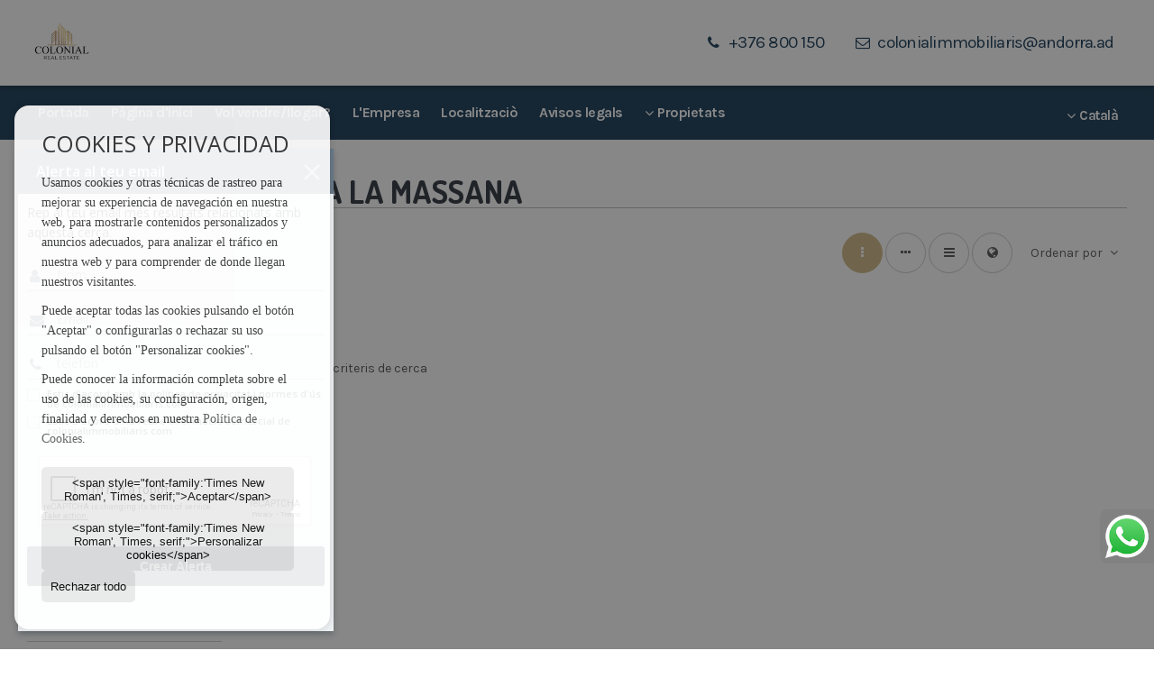

--- FILE ---
content_type: text/html; charset=UTF-8
request_url: https://www.colonialimmobiliaris.com/results/?type%5B0%5D=24&id_tipo_operacion=2&dt%5B0%5D=%40%7C%4010717%40%7C%40&od=pri.d
body_size: 8830
content:
<!DOCTYPE HTML><html lang="cat" prefix="og: http://ogp.me/ns#"><head><meta charset="UTF-8" /><title>Pisos a en lloguer a La Massana</title> <meta name="description" content="Pisos a en lloguer a La Massana de colonialimmobiliaris.com" /><meta property="og:type" content="website" /><meta property="og:title" content="Pisos a en lloguer a La Massana" /><meta property="og:description" content="Pisos a en lloguer a La Massana de colonialimmobiliaris.com" /><meta property="og:locale" content="cat" /><meta property="og:url" content="https://www.colonialimmobiliaris.com/results/" /><meta property="fb:app_id" content="1441792455867775" /><meta property="og:image" content="https://storage.googleapis.com/static.inmoweb.es/clients/1930/logo/social_logo.png" /><meta name="author" content="inmoweb.es" /><meta name="viewport" content="width=device-width, initial-scale=1.0" /> <link rel="shortcut icon" href="//storage.googleapis.com/static.inmoweb.es/clients/1930/logo/favicon.ico" /><link rel="apple-touch-icon" href="//storage.googleapis.com/static.inmoweb.es/clients/1930/logo/touch-icon-iphone.png" /><link rel="apple-touch-icon" sizes="76x76" href="//storage.googleapis.com/static.inmoweb.es/clients/1930/logo/touch-icon-ipad.png" /><link rel="apple-touch-icon" sizes="120x120" href="//storage.googleapis.com/static.inmoweb.es/clients/1930/logo/touch-icon-iphone-retina.png" /><link rel="apple-touch-icon" sizes="152x152" href="//storage.googleapis.com/static.inmoweb.es/clients/1930/logo/touch-icon-iphone-retina.png" /> <link rel="stylesheet" type="text/css" href="//storage.googleapis.com/staticweb.inmoweb.es/web_framework/css/global/general_unified_before.min.css?v3" /><link rel="stylesheet" type="text/css" href="//storage.googleapis.com/staticweb.inmoweb.es/assets/template/cms/css/section_v2.css" /><link rel="stylesheet" type="text/css" href="//storage.googleapis.com/staticweb.inmoweb.es/web_framework/css/estructuras/estructura_02/main.css" /><link rel="stylesheet" type="text/css" href="//storage.googleapis.com/staticweb.inmoweb.es/web_framework/css/estructuras/estructura_02/tema_10.css" /><link rel="stylesheet" type="text/css" href="//storage.googleapis.com/staticweb.inmoweb.es/web_framework/css/global/general_unified_after.min.css?v3" /><link rel="stylesheet" type="text/css" href="//ajax.googleapis.com/ajax/libs/jqueryui/1.12.1/themes/humanity/jquery-ui.min.css" /><link rel="stylesheet" type="text/css" href="/assets/scripts/nivo-slider/nivo-slider.css" /><link rel="stylesheet" type="text/css" href="//cdnjs.cloudflare.com/ajax/libs/Swiper/3.3.1/css/swiper.min.css" /><link rel="stylesheet" type="text/css" href="//unpkg.com/leaflet@1.0.3/dist/leaflet.css" /> <script src="https://www.google.com/recaptcha/api.js?hl=cat" async defer></script> </head><body id="results" class="hayFormAlerta"><div id="arriba"></div><div id="background"> <div id="container"> <header> <div id="logo"> <a href="/"> <img src="//storage.googleapis.com/static.inmoweb.es/clients/1930/logo/logo.png" alt="colonialimmobiliaris.com" /> </a> </div>  <div id="slider"></div>  <div id="navegacion"> <nav> <div id="navHeader"> <div id="navToggle"> <button> <i class="fa fa-bars"></i> </button> </div> <div id="searchToggle"> <button> <i class="fa fa-search"></i> </button> </div>  <ul id="navLinks"> <li class="home"> <a href="/"> <span data-hover="Portada"> Portada </span> </a> </li> <li class="home"> <a href="/"> <span data-hover="Pàgina d&#39;Inici"> Pàgina d&#39;Inici </span> </a> </li> <li class="captacion"> <a href="/form_captacion/"> <span data-hover="Vol vendre/llogar?"> Vol vendre/llogar? </span> </a> </li> <li class="aboutus"> <a href="/aboutus/"> <span data-hover="L'Empresa"> L'Empresa </span> </a> </li> <li class="contact"> <a href="/contact/"> <span data-hover="Localitzaciò"> Localitzaciò </span> </a> </li> <li class="lopd"> <a href="/lopd/"> <span data-hover="Avisos legals"> Avisos legals </span> </a> </li> </ul>   <ul id="operationList"> <li class="dropDownMenu title"> <a class="title"> <i class="fa fa-caret-down"></i> Propietats </a> <ul> <li class="dropDownMenu"> <a> <i class="fa fa-caret-down"></i> <span data-hover="En venda"> <i class="wxp"></i> En venda </span> </a> <ul> <li class="dropDownMenu"> <a href="/apartaments-en-venda-1-1.html"> <i class="fa fa-caret-down"> </i> <span data-hover="Apartaments"> Apartaments </span> </a> <ul> <li> <a href="/apartaments-en-venda-a-andorra-la-vella-1-1-03732.html"> <span data-hover="Apartaments en venda a Andorra la Vella"> Apartaments en venda a Andorra la Vella </span> </a> </li> <li> <a href="/apartaments-en-venda-a-la-massana-1-1-010717.html"> <span data-hover="Apartaments en venda a La Massana"> Apartaments en venda a La Massana </span> </a> </li> <li> <a href="/apartaments-en-venda-a-canillo-1-1-010775.html"> <span data-hover="Apartaments en venda a Canillo"> Apartaments en venda a Canillo </span> </a> </li> <li> <a href="/apartaments-en-venda-a-el-tarter-1-1-015931.html"> <span data-hover="Apartaments en venda a El Tarter"> Apartaments en venda a El Tarter </span> </a> </li> <li> <a href="/apartaments-en-venda-a-soldeu-1-1-010744.html"> <span data-hover="Apartaments en venda a Soldeu"> Apartaments en venda a Soldeu </span> </a> </li> <li> <a href="/apartaments-en-venda-a-escaldes-engordany-1-1-010712.html"> <span data-hover="Apartaments en venda a Escaldes-Engordany"> Apartaments en venda a Escaldes-Engordany </span> </a> </li> </ul> </li> <li class="dropDownMenu"> <a href="/tics-en-venda-18-1.html"> <i class="fa fa-caret-down"> </i> <span data-hover="Àtics"> Àtics </span> </a> <ul> <li> <a href="/tics-en-venda-a-andorra-la-vella-18-1-03732.html"> <span data-hover="Àtics en venda a Andorra la Vella"> Àtics en venda a Andorra la Vella </span> </a> </li> <li> <a href="/tics-en-venda-a-la-massana-18-1-010717.html"> <span data-hover="Àtics en venda a La Massana"> Àtics en venda a La Massana </span> </a> </li> <li> <a href="/tics-en-venda-a-escaldes-engordany-18-1-010712.html"> <span data-hover="Àtics en venda a Escaldes-Engordany"> Àtics en venda a Escaldes-Engordany </span> </a> </li> </ul> </li> <li class="dropDownMenu"> <a href="/cases-xalets-en-venda-3-1.html"> <i class="fa fa-caret-down"> </i> <span data-hover="Cases / Xalets"> Cases / Xalets </span> </a> <ul> <li> <a href="/cases-xalets-en-venda-a-sispony-3-1-015930.html"> <span data-hover="Cases / Xalets en venda a Sispony"> Cases / Xalets en venda a Sispony </span> </a> </li> <li> <a href="/cases-xalets-en-venda-a-la-massana-3-1-010717.html"> <span data-hover="Cases / Xalets en venda a La Massana"> Cases / Xalets en venda a La Massana </span> </a> </li> <li> <a href="/cases-xalets-en-venda-a-ordino-3-1-03740.html"> <span data-hover="Cases / Xalets en venda a Ordino"> Cases / Xalets en venda a Ordino </span> </a> </li> </ul> </li> <li class="dropDownMenu"> <a href="/cases-adossades-en-venda-21-1.html"> <i class="fa fa-caret-down"> </i> <span data-hover="Cases adossades"> Cases adossades </span> </a> <ul> <li> <a href="/cases-adossades-en-venda-a-escaldes-engordany-21-1-010712.html"> <span data-hover="Cases adossades en venda a Escaldes-Engordany"> Cases adossades en venda a Escaldes-Engordany </span> </a> </li> <li> <a href="/cases-adossades-en-venda-a-aixirivall-21-1-022771.html"> <span data-hover="Cases adossades en venda a Aixirivall"> Cases adossades en venda a Aixirivall </span> </a> </li> <li> <a href="/cases-adossades-en-venda-a-canillo-21-1-010775.html"> <span data-hover="Cases adossades en venda a Canillo"> Cases adossades en venda a Canillo </span> </a> </li> <li> <a href="/cases-adossades-en-venda-a-la-massana-21-1-010717.html"> <span data-hover="Cases adossades en venda a La Massana"> Cases adossades en venda a La Massana </span> </a> </li> </ul> </li> <li class="dropDownMenu"> <a href="/parcelles-en-venda-5-1.html"> <i class="fa fa-caret-down"> </i> <span data-hover="Parcel·les"> Parcel·les </span> </a> <ul> <li> <a href="/parcelles-en-venda-a-encamp-5-1-08594.html"> <span data-hover="Parcel·les en venda a Encamp"> Parcel·les en venda a Encamp </span> </a> </li> <li> <a href="/parcelles-en-venda-a-laldosa-5-1-018523.html"> <span data-hover="Parcel·les en venda a l'Aldosa"> Parcel·les en venda a l'Aldosa </span> </a> </li> </ul> </li> <li class="dropDownMenu"> <a href="/pisos-en-venda-24-1.html"> <i class="fa fa-caret-down"> </i> <span data-hover="Pisos"> Pisos </span> </a> <ul> <li> <a href="/pisos-en-venda-a-escaldes-engordany-24-1-010712.html"> <span data-hover="Pisos en venda a Escaldes-Engordany"> Pisos en venda a Escaldes-Engordany </span> </a> </li> <li> <a href="/pisos-en-venda-a-encamp-24-1-08594.html"> <span data-hover="Pisos en venda a Encamp"> Pisos en venda a Encamp </span> </a> </li> <li> <a href="/pisos-en-venda-a-andorra-la-vella-24-1-03732.html"> <span data-hover="Pisos en venda a Andorra la Vella"> Pisos en venda a Andorra la Vella </span> </a> </li> <li> <a href="/pisos-en-venda-a-incles-24-1-015929.html"> <span data-hover="Pisos en venda a Incles"> Pisos en venda a Incles </span> </a> </li> <li> <a href="/pisos-en-venda-a-ordino-24-1-03740.html"> <span data-hover="Pisos en venda a Ordino"> Pisos en venda a Ordino </span> </a> </li> </ul> </li> <li class="dropDownMenu"> <a href="/solars-urbans-en-venda-27-1.html"> <span data-hover="Solars Urbans"> Solars Urbans </span> </a> </li> <li class="dropDownMenu"> <a href="/results/?id_tipo_operacion=1"> <span data-hover="Veure totes"> Veure totes </span> </a> </li> </ul> </li> <li class="dropDownMenu"> <a> <i class="fa fa-caret-down"></i> <span data-hover="En lloguer"> <i class="wxp"></i> En lloguer </span> </a> <ul> <li class="dropDownMenu"> <a href="/apartaments-en-lloguer-1-2.html"> <i class="fa fa-caret-down"> </i> <span data-hover="Apartaments"> Apartaments </span> </a> <ul> <li> <a href="/apartaments-en-lloguer-a-andorra-la-vella-1-2-03732.html"> <span data-hover="Apartaments en lloguer a Andorra la Vella"> Apartaments en lloguer a Andorra la Vella </span> </a> </li> <li> <a href="/apartaments-en-lloguer-a-escaldes-engordany-1-2-010712.html"> <span data-hover="Apartaments en lloguer a Escaldes-Engordany"> Apartaments en lloguer a Escaldes-Engordany </span> </a> </li> <li> <a href="/apartaments-en-lloguer-a-encamp-1-2-08594.html"> <span data-hover="Apartaments en lloguer a Encamp"> Apartaments en lloguer a Encamp </span> </a> </li> </ul> </li> <li class="dropDownMenu"> <a href="/duplex-en-lloguer-22-2.html"> <span data-hover="Dúplex"> Dúplex </span> </a> </li> <li class="dropDownMenu"> <a href="/locals-comercials-en-lloguer-10-2.html"> <span data-hover="Locals comercials"> Locals comercials </span> </a> </li> <li class="dropDownMenu"> <a href="/naus-en-lloguer-14-2.html"> <span data-hover="Naus"> Naus </span> </a> </li> <li class="dropDownMenu"> <a href="/oficines-en-lloguer-28-2.html"> <i class="fa fa-caret-down"> </i> <span data-hover="Oficines"> Oficines </span> </a> <ul> <li> <a href="/oficines-en-lloguer-a-escaldes-engordany-28-2-010712.html"> <span data-hover="Oficines en lloguer a Escaldes-Engordany"> Oficines en lloguer a Escaldes-Engordany </span> </a> </li> <li> <a href="/oficines-en-lloguer-a-andorra-la-vella-28-2-03732.html"> <span data-hover="Oficines en lloguer a Andorra la Vella"> Oficines en lloguer a Andorra la Vella </span> </a> </li> </ul> </li> <li class="dropDownMenu"> <a href="/pisos-en-lloguer-24-2.html"> <i class="fa fa-caret-down"> </i> <span data-hover="Pisos"> Pisos </span> </a> <ul> <li> <a href="/pisos-en-lloguer-a-escaldes-engordany-24-2-010712.html"> <span data-hover="Pisos en lloguer a Escaldes-Engordany"> Pisos en lloguer a Escaldes-Engordany </span> </a> </li> <li> <a href="/pisos-en-lloguer-a-encamp-24-2-08594.html"> <span data-hover="Pisos en lloguer a Encamp"> Pisos en lloguer a Encamp </span> </a> </li> <li> <a href="/pisos-en-lloguer-a-andorra-la-vella-24-2-03732.html"> <span data-hover="Pisos en lloguer a Andorra la Vella"> Pisos en lloguer a Andorra la Vella </span> </a> </li> </ul> </li> <li class="dropDownMenu"> <a href="/results/?id_tipo_operacion=2"> <span data-hover="Veure totes"> Veure totes </span> </a> </li> </ul> </li> </ul> </li> </ul>  </div>  <ul id="idiomas"> <li class="dropDownMenu"> <a class="langSelect"> <i class="fa fa-caret-down"></i> <span data-hover="Català" class="lang_cat"> <span class="bandera"> <img src="/assets/img/banderas.png" alt="Català" /> </span> <span class="iniciales">cat</span> <span class="nombreIdioma">Català</span> </span> </a> <ul> <li class="lang_es"> <a href="https://www.colonialimmobiliaris.com/es/"> <span data-hover="Español"> <span class="bandera"> <img src="/assets/img/banderas.png" alt="Español" /> </span> <span class="iniciales">es</span> <span class="nombreIdioma">Español</span> </span> </a> </li> <li class="lang_gb"> <a href="https://www.colonialimmobiliaris.com/gb/"> <span data-hover="English"> <span class="bandera"> <img src="/assets/img/banderas.png" alt="English" /> </span> <span class="iniciales">gb</span> <span class="nombreIdioma">English</span> </span> </a> </li> <li class="lang_fr"> <a href="https://www.colonialimmobiliaris.com/fr/"> <span data-hover="Français"> <span class="bandera"> <img src="/assets/img/banderas.png" alt="Français" /> </span> <span class="iniciales">fr</span> <span class="nombreIdioma">Français</span> </span> </a> </li> </ul> </li> </ul>  </nav> </div>  <div class="datosContacto"> <address>  <ul> <li class="agencia agencia_1 agencia_2491"> COLONIAL REAL ESTATE</li><li class="direccion"> <i class="fa fa-map-marker"></i> Avda. Carlemany, 35 Local</li><li class="poblacionProvincia"> <i class="fa"></i> AD700 Escaldes-Engordany <span class="provincia">(Escaldes-Engordany)</span></li><li class="telefono"> <a href="tel:+376800150"> <i class="fa fa-phone"></i> +376 800 150 </a></li><li class="movil"> <a href="tel:+376673672 "> <i class="fa fa-mobile"></i> +376 673 672 </a></li><li class="email"> <i class="fa fa-envelope-o"></i> <span id="e35176026"></span><script type="text/javascript">/*<![CDATA[*/eval("var a=\"nzi7j9VPtSKEa1QhdHxcyMBu-o3J8qW6OACvrZ5psmebFUYLRGT+Dfl_4w0X@NI2.gk\";var b=a.split(\"\").sort().join(\"\");var c=\"b_D_lGmDGff_eGDGm0GX1mlF_00mimF\";var d=\"\";for(var e=0;e<c.length;e++)d+=b.charAt(a.indexOf(c.charAt(e)));document.getElementById(\"e35176026\").innerHTML=\"<a href=\\\"mailto:\"+d+\"\\\">\"+d+\"</a>\"")/*]]>*/</script></li>  <li> <a href="/contact/" class="masInfoContact contact"> <i class="fa fa-info-circle"></i> Contacte amb nosaltres </a> </li>  </ul>   <ul class="socialLinks"> <li class="facebook"> <a href="https://www.facebook.com/colonial.immobiliaris" target="_blank"> <i class="fa fa-facebook-square"> </i> </a></li><li class="youtube"> <a href="https://www.youtube.com/@colonialimmobiliaris" target="_blank"> <i class="fa fa-youtube"> </i> </a></li><li class="instagram"> <a href="https://www.instagram.com/colonial_immobiliaris/" target="_blank"> <i class="fa fa-instagram"> </i> </a></li><li class="tiktok"> <a href="https://www.tiktok.com/@colonialimmobiliaris?lang=es" target="_blank"> <i class="fa fa-tiktok"> <svg xmlns="http://www.w3.org/2000/svg" viewBox="0 0 448 512"><path d="M448 209.9a210.1 210.1 0 0 1 -122.8-39.3V349.4A162.6 162.6 0 1 1 185 188.3V278.2a74.6 74.6 0 1 0 52.2 71.2V0l88 0a121.2 121.2 0 0 0 1.9 22.2h0A122.2 122.2 0 0 0 381 102.4a121.4 121.4 0 0 0 67 20.1z"/></svg> </i> </a></li> </ul>  </address> </div>  </header><div id="bgContent"> <div id="content" class="wxp_property_list">  <div id="buscador"> <div> <ul class="tabs"> <li class="activo"> <a data-target="#openProperty"> <i class="fa fa-search"></i> Cercar Propietats </a> </li> </ul> <div id="openProperty" class="busquedaGeneral">  <form action="/results" method="get" id="refForm"> <fieldset> <div class="line" id="numero_ref"> <label> <i class="wxp wxp-ref"></i> Nº de referència </label> <div> <input name="ref" id="global_ref" type="text" maxlength="20" value="" placeholder="Nº de referència" /> <div id="refError" class="form_error hidden">Indique la referencia</div> </div> </div> <div class="line"> <div> <button class="btn btnDefault" type="submit" disabled> Cercar </button> </div> </div> </fieldset> </form>   <form action="/results" method="get" id="globalForm"> <fieldset> <div class="line" id="tipo_operacion"> <label> <i class="wxp wxp-tipoOperacion"></i> Tipus d'operació </label> <div> <div id="operationContent" class="globalSelector"> <i class="fa fa-angle-down"></i> <input type="hidden" name="id_tipo_operacion" id="global_operation" /> <div class="value"></div> <ul data-default="1"><li data-value="1"><a>En venda</a></li><li data-value="2"><a>En lloguer</a></li></ul> </div> <div id="operationError" class="form_error hidden">Indique el tipo de operación</div> </div> </div> <div class="line" id="tipo_propiedad"> <label> <i class="wxp wxp-tipoPropiedad"></i> Tipus de propietat </label> <div> <div id="typeContent" class="globalSelector multiple"> <i class="fa fa-angle-down"></i> <input type="hidden" name="type" id="global_type" /> <div class="value"></div> <ul><li data-value="1"><a>Apartaments</a></li><li data-value="18"><a>Àtics</a></li><li data-value="3"><a>Cases / Xalets</a></li><li data-value="21"><a>Cases adossades</a></li><li data-value="22"><a>Dúplex</a></li><li data-value="10"><a>Locals comercials</a></li><li data-value="14"><a>Naus</a></li><li data-value="28"><a>Oficines</a></li><li data-value="5"><a>Parcel·les</a></li><li data-value="24"><a>Pisos</a></li><li data-value="27"><a>Solars Urbans</a></li></ul> </div> <div id="typeError" class="form_error hidden">Indique el tipo de inmueble</div> </div> </div> <div class="line" id="poblacion"> <label> <i class="wxp wxp-poblacion"></i> Població </label> <div> <input type="hidden" id="global_pb_cookie" value="" /> <div id="pbContent" class="globalSelector multiple"> <i class="fa fa-angle-down"></i> <input type="hidden" name="dt" id="global_destination" /> <div class="value"></div> <ul><li class="group disabled"><a>Andorra</a><ul><li data-value="3731@|@@|@"><a>Andorra la Vella</a><ul><li data-value="3731@|@3732@|@"><a>Andorra la Vella</a><ul><li data-value="3731@|@3732@|@11197"><a>centre</a></li></ul></li></ul></li><li data-value="10743@|@@|@"><a>Canillo</a><ul><li data-value="10743@|@10775@|@"><a>Canillo</a><ul></ul></li><li data-value="10743@|@15931@|@"><a>El Tarter</a><ul></ul></li><li data-value="10743@|@15929@|@"><a>Incles</a><ul></ul></li><li data-value="10743@|@10744@|@"><a>Soldeu</a><ul></ul></li></ul></li><li data-value="8593@|@@|@"><a>Encamp</a><ul><li data-value="8593@|@8594@|@"><a>Encamp</a><ul><li data-value="8593@|@8594@|@11230"><a>encamp</a></li></ul></li></ul></li><li data-value="10711@|@@|@"><a>Escaldes-Engordany</a><ul><li data-value="10711@|@10712@|@"><a>Escaldes-Engordany</a><ul><li data-value="10711@|@10712@|@11218"><a>Carretera Engolasters</a></li><li data-value="10711@|@10712@|@11203"><a>centre</a></li></ul></li></ul></li><li data-value="10716@|@@|@"><a>La Massana</a><ul><li data-value="10716@|@10717@|@"><a>La Massana</a><ul><li data-value="10716@|@10717@|@11221"><a>Centre</a></li><li data-value="10716@|@10717@|@11247"><a>Sispony</a></li></ul></li><li data-value="10716@|@18523@|@"><a>l'Aldosa</a><ul></ul></li><li data-value="10716@|@15930@|@"><a>Sispony</a><ul></ul></li></ul></li><li data-value="3739@|@@|@"><a>Ordino</a><ul><li data-value="3739@|@3740@|@"><a>Ordino</a><ul><li data-value="3739@|@3740@|@11225"><a>Coll d&#39;Ordino</a></li></ul></li></ul></li><li data-value="10738@|@@|@"><a>Sant Julià de Lòria</a><ul><li data-value="10738@|@22771@|@"><a>Aixirivall</a><ul></ul></li></ul></li></ul></li></ul> </div> <div id="destinationError" class="form_error hidden">Seleccione al menos 1 población</div> </div> </div> <div class="line" id="dormitorios"> <label> <i class="wxp wxp-habitaciones"></i> Habitacions </label> <div> <div class="globalSelector"> <i class="fa fa-angle-down"></i> <input type="hidden" name="dormitorios_min" /> <div class="value"></div> <ul> <li data-value="1"> <a>&gt;=&nbsp;1&nbsp;Habitacions</a> </li> <li data-value="2"> <a>&gt;=&nbsp;2&nbsp;Habitacions</a> </li> <li data-value="3"> <a>&gt;=&nbsp;3&nbsp;Habitacions</a> </li> <li data-value="4"> <a>&gt;=&nbsp;4&nbsp;Habitacions</a> </li> <li data-value="5"> <a>&gt;=&nbsp;5&nbsp;Habitacions</a> </li> </ul> </div> <div id="bedError" class="form_error hidden">Indique el número de dormitorios</div> </div> </div> <div class="line" id="precio"> <label> <i class="wxp wxp-precio"></i> <span class="priceDesc" data-noprice="Tots els preus" data-pricefrom="Preu fins a" data-pricerange1="'', 50000, 60000, 80000, 100000, 120000, 140000, 150000, 160000, 180000, 200000, 220000, 240000, 260000, 280000, 300000, 320000, 340000, 360000, 380000, 400000, 450000, 550000, 600000, 650000, 750000, 800000, 900000, 1000000, 1500000, 2000000, 2500000, 3000000" data-pricerange2="'', 100, 150, 200, 250, 300, 350, 400, 450, 500, 550, 600, 650, 700, 750, 800, 850, 900, 950, 1000, 1100, 1200, 1300, 1400, 1500, 1600, 1700, 1800, 1900, 2000, 2100, 2400, 2700, 3000"> Tots els preus </span> </label> <div> <input type="hidden" id="internal_max_price" name="precio_max" value="" /> <div id="price-range"></div> </div> </div> <div class="line"> <div> <button class="btn btnDefault" type="submit" disabled> Cercar </button> </div> </div> </fieldset> </form> </div>   <div class="busquedaAvanzada modalContainer"> <a id="abreBuscadorAvanzado"> <i class="fa fa-cog"></i> Cerca avançada </a> <div class="bg"></div> <div class="modal" id="buscadorAvanzado"> <span class="titulo"> <i class="fa fa-cog"></i> Cerca avançada </span> <form action="/results" method="get"> <div class="colIzq"> <fieldset> <legend> Cercar Propietats </legend> <div class="line labelHorizontal"> <label> Tipus d'operació:</label> <div> <div id="goperationContent" class="globalSelector"> <i class="fa fa-angle-down"></i> <input type="hidden" name="id_tipo_operacion" id="gglobal_operation" /> <div class="value"></div> <ul data-default="1"><li data-value="1"><a>En venda</a></li><li data-value="2"><a>En lloguer</a></li></ul> </div> <div id="goperationError" class="form_error hidden">Indique el tipo de operación</div> </div> </div> <div class="line labelHorizontal"> <label> Tipus de propietat:</label> <div> <div id="gtypeContent" class="globalSelector multiple"> <i class="fa fa-angle-down"></i> <input type="hidden" name="type" id="gglobal_type" /> <div class="value"></div> <ul><li data-value="1"><a>Apartaments</a></li><li data-value="18"><a>Àtics</a></li><li data-value="3"><a>Cases / Xalets</a></li><li data-value="21"><a>Cases adossades</a></li><li data-value="22"><a>Dúplex</a></li><li data-value="10"><a>Locals comercials</a></li><li data-value="14"><a>Naus</a></li><li data-value="28"><a>Oficines</a></li><li data-value="5"><a>Parcel·les</a></li><li data-value="24"><a>Pisos</a></li><li data-value="27"><a>Solars Urbans</a></li></ul> </div> <div id="gtypeError" class="form_error hidden">Indique el tipo de inmueble</div> </div> </div> <div class="line labelHorizontal"> <label> Població:</label> <div> <input type="hidden" id="gglobal_pb_cookie" value="" /> <div id="pbAContent" class="globalSelector multiple"> <i class="fa fa-angle-down"></i> <input type="hidden" name="dt" id="gglobal_destination" /> <div class="value"></div> <ul><li class="group disabled"><a>Andorra</a><ul><li data-value="3731@|@@|@"><a>Andorra la Vella</a><ul><li data-value="3731@|@3732@|@"><a>Andorra la Vella</a><ul><li data-value="3731@|@3732@|@11197"><a>centre</a></li></ul></li></ul></li><li data-value="10743@|@@|@"><a>Canillo</a><ul><li data-value="10743@|@10775@|@"><a>Canillo</a><ul></ul></li><li data-value="10743@|@15931@|@"><a>El Tarter</a><ul></ul></li><li data-value="10743@|@15929@|@"><a>Incles</a><ul></ul></li><li data-value="10743@|@10744@|@"><a>Soldeu</a><ul></ul></li></ul></li><li data-value="8593@|@@|@"><a>Encamp</a><ul><li data-value="8593@|@8594@|@"><a>Encamp</a><ul><li data-value="8593@|@8594@|@11230"><a>encamp</a></li></ul></li></ul></li><li data-value="10711@|@@|@"><a>Escaldes-Engordany</a><ul><li data-value="10711@|@10712@|@"><a>Escaldes-Engordany</a><ul><li data-value="10711@|@10712@|@11218"><a>Carretera Engolasters</a></li><li data-value="10711@|@10712@|@11203"><a>centre</a></li></ul></li></ul></li><li data-value="10716@|@@|@"><a>La Massana</a><ul><li data-value="10716@|@10717@|@"><a>La Massana</a><ul><li data-value="10716@|@10717@|@11221"><a>Centre</a></li><li data-value="10716@|@10717@|@11247"><a>Sispony</a></li></ul></li><li data-value="10716@|@18523@|@"><a>l'Aldosa</a><ul></ul></li><li data-value="10716@|@15930@|@"><a>Sispony</a><ul></ul></li></ul></li><li data-value="3739@|@@|@"><a>Ordino</a><ul><li data-value="3739@|@3740@|@"><a>Ordino</a><ul><li data-value="3739@|@3740@|@11225"><a>Coll d&#39;Ordino</a></li></ul></li></ul></li><li data-value="10738@|@@|@"><a>Sant Julià de Lòria</a><ul><li data-value="10738@|@22771@|@"><a>Aixirivall</a><ul></ul></li></ul></li></ul></li></ul> </div> <div id="gdestinationError" class="form_error hidden">Seleccione al menos 1 población</div> </div> </div> </fieldset> <fieldset> <legend> Extres </legend> <div class="line"> <label> Habitacions:</label> <div> <span> de </span> <select name="dormitorios_min"> <option value="" selected> de </option> <option value="0">0</option> <option value="1">1</option> <option value="2">2</option> <option value="3">3</option> <option value="4">4</option> <option value="5">5</option> <option value="6">6</option> <option value="7">7</option> <option value="8">8</option> <option value="9">9</option> <option value="10">10</option> <option value="11">11</option> <option value="12">12</option> <option value="13">13</option> <option value="14">14</option> <option value="15">15</option> <option value="16">16</option> <option value="17">17</option> <option value="18">18</option> <option value="19">19</option> <option value="20">20</option> </select> <span> a </span> <select name="dormitorios_max"> <option value="" selected> a </option> <option value="1">1</option> <option value="2">2</option> <option value="3">3</option> <option value="4">4</option> <option value="5">5</option> <option value="6">6</option> <option value="7">7</option> <option value="8">8</option> <option value="9">9</option> <option value="10">10</option> <option value="11">11</option> <option value="12">12</option> <option value="13">13</option> <option value="14">14</option> <option value="15">15</option> <option value="16">16</option> <option value="17">17</option> <option value="18">18</option> <option value="19">19</option> <option value="20">20</option> </select> </div> </div> <div class="line"> <label> Banys:</label> <div> <span> de </span> <select name="banos_min"> <option value="" selected> de </option> <option value="1">1</option> <option value="2">2</option> <option value="3">3</option> <option value="4">4</option> <option value="5">5</option> </select> <span> a </span> <select name="banos_max"> <option value="" selected> a </option> <option value="1">1</option> <option value="2">2</option> <option value="3">3</option> <option value="4">4</option> <option value="5">5</option> <option value="6">6</option> <option value="7">7</option> <option value="8">8</option> <option value="9">9</option> <option value="10">10</option> </select> </div> </div> <div class="line"> <label> Bany de Cortesía:</label> <div> <span> de </span> <select name="aseos_min"> <option value="" selected> de </option> <option value="1">1</option> <option value="2">2</option> <option value="3">3</option> <option value="4">4</option> <option value="5">5</option> </select> <span> a </span> <select name="aseos_max"> <option value="" selected> a </option> <option value="1">1</option> <option value="2">2</option> <option value="3">3</option> <option value="4">4</option> <option value="5">5</option> <option value="6">6</option> <option value="7">7</option> <option value="8">8</option> <option value="9">9</option> <option value="10">10</option> </select> </div> </div> <div class="line"> <label> Sup. Habitatge (m <span class="supIndice">2</span>):</label> <div> <span> de </span> <input type="text" name="m2_min" value="" /> <span> a </span> <input type="text" name="m2_max" value="" /> </div> </div> <div class="line"> <label> Sup. construïda (m <span class="supIndice">2</span>):</label> <div> <span> de </span> <input type="text" name="m2_construido_min" value="" /> <span> a </span> <input type="text" name="m2_construido_max" value="" /> </div> </div> <div class="line"> <label> Sup. parcel·la (m <span class="supIndice">2</span>):</label> <div> <span> de </span> <input type="text" name="m2parcela_min" value="" /> <span> a </span> <input type="text" name="m2parcela_max" value="" /> </div> </div> </fieldset> </div> <div class="colDcha"> <fieldset> <legend> Detalls </legend> <div class="line labelHorizontal"> <label> Amb vistes </label> <div> <select name="vistas"> <option value="" selected> </option> <option value="mar">Al mar</option> <option value="montana">A la montanya</option> <option value="pool"></option> <option value="canal">Vistes al canal</option> <option value="golf">Vistes al golf</option> <option value="despejadas">Lliures</option> <option value="panoramicas">Panoràmiques</option> <option value="impresionantes">Impressionants</option> </select> </div> </div> <div class="line labelHorizontal"> <label> Tipus de calefacció </label> <div> <select name="tipo_calefaccion"> <option value="" selected> </option> <option value="electrica">Elèctrica</option> <option value="gas">Gas</option> <option value="radiante">Radiant</option> <option value="solar">Solar</option> <option value="otro">Un altre</option> </select> </div> </div> <div class="line labelCheckbox"> <div> <input name="tipos_obra" type="checkbox" value="ON" /> </div> <label class="despliega">Obra Nova</label> </div> <div class="line labelCheckbox"> <div> <input name="primera_linea" type="checkbox" value="1" /> </div> <label> 1ª línia del mar </label> </div> <div class="line labelCheckbox"> <div> <input name="de_banco" type="checkbox" value="1" /> </div> <label> Immoble d'entitat financera </label> </div> <div class="line labelCheckbox"> <div> <input name="amueblado" type="checkbox" value="1"> </div> <label> Moblat </label> </div> <div class="line labelCheckbox"> <div> <input name="piscina" type="checkbox" value="1"> </div> <label> Piscina </label> </div> <div class="line labelCheckbox"> <div> <input name="aparcamiento" type="checkbox" value="1"> </div> <label> Garatge </label> </div> <div class="line labelCheckbox"> <div> <input name="aa" type="checkbox" value="1"> </div> <label> Aire Condicionat </label> </div> <div class="line labelCheckbox"> <div> <input name="ascensor" type="checkbox" value="1"> </div> <label> Ascensor </label> </div> <div class="line labelCheckbox"> <div> <input name="amarre" type="checkbox" value="1"> </div> <label> Amb amarratge </label> </div> <div class="line labelCheckbox"> <div> <input name="tour" type="checkbox" value="1"> </div> <label> Amb tour virtual </label> </div> </fieldset> <fieldset> <legend> Preu </legend> <div class="line"> <label> Preu:</label> <div> <span> de </span> <input name="precio_min" type="text" /> <span> a </span> <input name="precio_max" type="text" /> <span> &euro;</span> </div> </div> <div class="line labelCheckbox"> <div> <input name="t_precio_rebajado" type="checkbox" value="1" /> </div> <label> Baixada de preu</label> </div> </fieldset> <fieldset> <legend> Data de publicació </legend> <div class="line"> <div> <div> <input name="fecha_alta" type="radio" value="" checked="checked" /> <span> Indiferent </span> </div> <div> <input name="fecha_alta" type="radio" value="1" /> <span>Mes actual</span> </div> <div> <input name="fecha_alta" type="radio" value="2" /> <span>La darrera setmana</span> </div> <div> <input name="fecha_alta" type="radio" value="3" /> <span>Últimes 48 hores</span> </div> </div> </div> </fieldset> </div> <div class="line"> <div> <button class="btn btnDefault" type="submit"> <i class="fa fa-check"></i> Cercar </button> </div> </div> <div class="line"> <a class="cerrar fa fa-times"></a> </div> </form> </div> </div>  </div></div>   <section class="box_vertical"> <article class="headerPage"> <h1> <span class="familia">Pisos</span> a en lloguer a <span class="destino">La Massana</span> </h1> </article> <article class="headerResults">  <div class="breadcrumbs"> <ul> <li> <a href="/results/?id_tipo_operacion=2">En lloguer</a> </li> <li> <a href="/results/?id_tipo_operacion=2&type%5B0%5D=24">Pisos</a> </li> <li> <a href="/results/?id_tipo_operacion=2&type%5B0%5D=24&dt%5B0%5D=10716%40%7C%40%40%7C%40">La Massana</a> </li> <li class="activo"> <a href="/results/?id_tipo_operacion=2&type%5B0%5D=24&dt=%40%7C%4010717%40%7C%40">La Massana</a> </li> </ul> </div>   <div class="filtroResultados"> <ul> <li> <a id="abreFiltroResultado">Ordenar por <i class="fa fa-caret-down"></i> </a> <ul id="filtroResultadoAbrir"> <li> <strong>Preu: </strong> <a href="/results/?type%5B0%5D=24&id_tipo_operacion=2&dt%5B0%5D=%40%7C%4010717%40%7C%40&amp;od=pri.a">Barats primer</a> | <a class="activo" href="/results/?type%5B0%5D=24&id_tipo_operacion=2&dt%5B0%5D=%40%7C%4010717%40%7C%40&amp;od=pri.d">Cars primer</a> </li> <li> <strong>Habitacions: </strong> <a href="/results/?type%5B0%5D=24&id_tipo_operacion=2&dt%5B0%5D=%40%7C%4010717%40%7C%40&amp;od=bed.a">Mens dorm. primer</a> | <a href="/results/?type%5B0%5D=24&id_tipo_operacion=2&dt%5B0%5D=%40%7C%4010717%40%7C%40&amp;od=bed.d">Més dorm. primer</a> </li> <li> <strong>Sup. Habitatge: </strong> <a href="/results/?type%5B0%5D=24&id_tipo_operacion=2&dt%5B0%5D=%40%7C%4010717%40%7C%40&amp;od=bui.a">Petits primer</a> | <a href="/results/?type%5B0%5D=24&id_tipo_operacion=2&dt%5B0%5D=%40%7C%4010717%40%7C%40&amp;od=bui.d">Grans primer</a> </li> <li> <strong>Sup. parcel·la: </strong> <a href="/results/?type%5B0%5D=24&id_tipo_operacion=2&dt%5B0%5D=%40%7C%4010717%40%7C%40&amp;od=plo.a">Petits primer</a> | <a href="/results/?type%5B0%5D=24&id_tipo_operacion=2&dt%5B0%5D=%40%7C%4010717%40%7C%40&amp;od=plo.d">Grans primer</a> </li> <li> <strong>fotos: </strong> <a href="/results/?type%5B0%5D=24&id_tipo_operacion=2&dt%5B0%5D=%40%7C%4010717%40%7C%40&amp;od=img.d">Amb fotos primer</a> | <a href="/results/?type%5B0%5D=24&id_tipo_operacion=2&dt%5B0%5D=%40%7C%4010717%40%7C%40&amp;od=img.a">Sense fotos primer</a> </li> <li> <strong>Zona: </strong> <a href="/results/?type%5B0%5D=24&id_tipo_operacion=2&dt%5B0%5D=%40%7C%4010717%40%7C%40&amp;od=zon.a">A - Z</a> | <a href="/results/?type%5B0%5D=24&id_tipo_operacion=2&dt%5B0%5D=%40%7C%4010717%40%7C%40&amp;od=zon.d">Z - A</a> </li> <li> <strong>Baixada de preu: </strong> <a href="/results/?type%5B0%5D=24&id_tipo_operacion=2&dt%5B0%5D=%40%7C%4010717%40%7C%40&amp;od=prd.a">Han baixat más</a> | <a class="activo" href="/results/?type%5B0%5D=24&id_tipo_operacion=2&dt%5B0%5D=%40%7C%4010717%40%7C%40&amp;od=prd.d">Han baixat menys</a> </li> <li> <strong>Tipus de propietat: </strong> <a href="/results/?type%5B0%5D=24&id_tipo_operacion=2&dt%5B0%5D=%40%7C%4010717%40%7C%40&amp;od=typ.a">A - Z</a> | <a href="/results/?type%5B0%5D=24&id_tipo_operacion=2&dt%5B0%5D=%40%7C%4010717%40%7C%40&amp;od=typ.d">Z - A</a> </li> </ul> </li> </ul> </div>   <div class="vistaResultados"> <ul> <li> <a class="activo" href="/results/?type%5B0%5D=24&id_tipo_operacion=2&dt%5B0%5D=%40%7C%4010717%40%7C%40&od=pri.d&amp;modo=" data-tipo="box_vertical"> <i class="fa fa-ellipsis-v"></i> <p>Box vertical</p> </a> </li> <li> <a href="/results/?type%5B0%5D=24&id_tipo_operacion=2&dt%5B0%5D=%40%7C%4010717%40%7C%40&od=pri.d&amp;modo=hor" data-tipo="box_horizontal"> <i class="fa fa-ellipsis-h"></i> <p>Box horizontal</p> </a> </li> <li> <a href="/results/?type%5B0%5D=24&id_tipo_operacion=2&dt%5B0%5D=%40%7C%4010717%40%7C%40&od=pri.d&amp;modo=tabla"> <i class="fa fa-bars"></i> <p>Listado</p> </a> </li> <li> <a href="/results/?type%5B0%5D=24&id_tipo_operacion=2&dt%5B0%5D=%40%7C%4010717%40%7C%40&od=pri.d&amp;modo=mapa"> <i class="fa fa-globe"></i> <p>Mapa</p> </a> </li> </ul> </div>  </article>  <article class="paginacion"> <div class="resultados">Mostrant 1 a 0 de 0</div> </article>  <article id="offers" class="box_vertical offers">  <p id= "noResultado">No s'han trobat resultats coincidents amb els seus criteris de cerca</p>   <div id="leyenda"> <span class="titulo"> <i class="fa fa-filter"></i> Filtre resultats </span> <form method="get" id="frmFilter" action="/results/" class="valerta"> <input type="hidden" name="id_tipo_operacion" value="2"/> <input type="hidden" name="modo" value=""/> <input type="hidden" name="od" value="pri.d"/> <fieldset class="filtro_zona"> <div class="line" id="zonas"> <label class="despliega">Zona:</label> <div> <div class="desplegado"> <span> <input name="dt[]" class="input_zone_all" type="checkbox" value="@|@10717@|@" /> La Massana (Indiferent) </span> <span> <input name="dt[]" class="input_zone" type="checkbox" value="@|@10717@|@11221" /> Centre </span> <span> <input name="dt[]" class="input_zone" type="checkbox" value="@|@10717@|@11247" /> Sispony </span> </div> </div> </div> <div class="line filtro_precio"> <label>Preu:</label> <div> <span>de</span> <input type="text" name="precio_min" maxlength="12" value="" /> <span>a</span> <input type="text" name="precio_max" maxlength="12" value="" /> <span> &euro; </span> </div> </div> <div class="line filtro_m2"> <label>Sup. construïda:</label> <div> <span>de</span> <input type="text" name="m2_min" value="" maxlength="5" class="vnumero" /> <span>a</span> <input type="text" name="m2_max" value="" maxlength="5" class="vnumero" /> </div> </div> <div class="line checkboxNum filtro_dormitorio"> <label>Habitacions:</label> <div> <input type="hidden" name="dormitorios_min" value="" /> <input type="hidden" name="dormitorios_max" value="" /> <span> <input name="bed[]" class="bed" type="checkbox" value="1"/> 1 </span> <span> <input name="bed[]" class="bed" type="checkbox" value="2"/> 2 </span> <span> <input name="bed[]" class="bed" type="checkbox" value="3"/> 3 </span> <span> <input name="bed[]" class="bed" type="checkbox" value="4"/> 4 </span> <span> <input name="bed[]" class="bed" type="checkbox" value="5"</> 5 o +</span> </div> </div> <div class="line checkboxNum filtro_bano"> <label>Banys:</label> <div> <input type="hidden" name="banos_min" value="" /> <input type="hidden" name="banos_max" value="" /> <span> <input name="bath[]" class="bath" type="checkbox" value="1"/> 1 </span> <span> <input name="bath[]" class="bath" type="checkbox" value="2"/> 2 </span> <span> <input name="bath[]" class="bath " type="checkbox" value="3"/> 3 o + </span> </div> </div> <div class="line filtro_tipo"> <label class="despliega">Tipus de propietat:</label> <div> <div class="desplegado"> <span> <input name="type[]" type="checkbox" value="1"/> Apartaments </span> <span> <input name="type[]" type="checkbox" value="18"/> Àtics </span> <span> <input name="type[]" type="checkbox" value="3"/> Cases / Xalets </span> <span> <input name="type[]" type="checkbox" value="21"/> Cases adossades </span> <span> <input name="type[]" type="checkbox" value="22"/> Dúplex </span> <span> <input name="type[]" type="checkbox" value="10"/> Locals comercials </span> <span> <input name="type[]" type="checkbox" value="14"/> Naus </span> <span> <input name="type[]" type="checkbox" value="28"/> Oficines </span> <span> <input name="type[]" type="checkbox" value="5"/> Parcel·les </span> <span> <input name="type[]" type="checkbox" checked value="24"/> Pisos </span> <span> <input name="type[]" type="checkbox" value="27"/> Solars Urbans </span> </div> </div> </div> <div class="line filtro_obra"> <label class="despliega">Tipus d'obra:</label> <div> <div class="desplegado"> <span> <input name="tipos_obra" type="radio" value="" checked/> Indiferent </span> <span> <input name="tipos_obra" type="radio" value="ON"/> Obra Nova </span> <span> <input name="tipos_obra" type="radio" value="SM" /> Segona mà </span> </div> </div> </div> <div class="line filtro_otro"> <label class="despliega">Extres:</label> <div> <div class="desplegado"> <span> <input name="t_fotos" type="checkbox" value="1"/> fotos </span> <span> <input name="t_precio" type="checkbox" value="1"/> Preu </span> <span> <input name="t_precio_rebajado" type="checkbox" value="1"/> Baixada de preu </span> <span> <input name="de_banco" type="checkbox" value="1"/> Immoble d'entitat financera </span> <span> <input name="aparcamiento" type="checkbox" value="1"/> Garatge </span> <span> <input name="ascensor" type="checkbox" value="1"/> Ascensor </span> <span> <input name="aa" type="checkbox" value="1"/> Aire Condicionat </span> <span> <input name="amarre" type="checkbox" value="1"/> Amb amarratge </span> <span> <input name="tour" type="checkbox" value="1"/> Amb tour virtual </span> <span> <input name="amueblado" type="checkbox" value="1"/> Moblat </span> <span> <input name="terraza" type="checkbox" value="1"/> Amb terrassa </span> <span> <input name="mascota" type="checkbox" value="1"/> Admet mascotes </span> <span> <input name="domotica" type="checkbox" value="1"/> Domòtica </span> </div> </div> </div> <div class="line filtro_piscina"> <label class="despliega">Piscina:</label> <div> <div class="desplegado"> <span> <input name="t_piscina" type="radio" value="" checked="checked"/> Indiferent </span> <span> <input name="t_piscina" type="radio" value="comunitaria"/> Comunitària </span> <span> <input name="t_piscina" type="radio" value="privada"/> Privada </span> </div> </div> </div> <div class="line filtro_fecha"> <label class="despliega">Data de publicació:</label> <div> <div class="desplegado"> <span> <input name="fecha_alta" type="radio" value="" checked/> Indiferent </span> <span> <input name="fecha_alta" type="radio" value="1"/> Mes actual </span> <span> <input name="fecha_alta" type="radio" value="2"/> La darrera setmana </span> <span> <input name="fecha_alta" type="radio" value="3"/> Últimes 48 hores </span> </div> </div> </div> <div class="line filtro_tags"> <label class="despliega">Tags</label> <div> <div class="desplegado"> <ul> <li> <input type="checkbox" name="id_tag[]" value="1"/> Oportunitat </li> <li> <input type="checkbox" name="id_tag[]" value="2"/> Ocasión </li> <li> <input type="checkbox" name="id_tag[]" value="3"/> Interessant </li> <li> <input type="checkbox" name="id_tag[]" value="4"/> Preu reduït </li> <li> <input type="checkbox" name="id_tag[]" value="5"/> Exclusiva </li> <li> <input type="checkbox" name="id_tag[]" value="6"/> Urgeix </li> <li> <input type="checkbox" name="id_tag[]" value="7"/> Venut </li> <li> <input type="checkbox" name="id_tag[]" value="8"/> Reservat </li> <li> <input type="checkbox" name="id_tag[]" value="9"/> Llogat </li> <li> <input type="checkbox" name="id_tag[]" value="10"/> Oferta </li> <li> <input type="checkbox" name="id_tag[]" value="11"/> Novetat </li> <li> <input type="checkbox" name="id_tag[]" value="12"/> Disponible </li> <li> <input type="checkbox" name="id_tag[]" value="13"/> De banc </li> <li> <input type="checkbox" name="id_tag[]" value="14"/> Directe del propietari </li> <li> <input type="checkbox" name="id_tag[]" value="15"/> Amb llicència turística </li> <li> <input type="checkbox" name="id_tag[]" value="16"/> Inversors </li> <li> <input type="checkbox" name="id_tag[]" value="17"/> Luxe </li> <li> <input type="checkbox" name="id_tag[]" value="19"/> Negociable </li> </ul> </div> </div> </div> <input type="hidden" name="vistas" value="" /> <input type="hidden" name="tipo_calefaccion" value="" /> <input type="hidden" name="primera_linea" value="" /> <input type="hidden" name="de_banco" value="" /> <input type="hidden" name="piscina" value="" /> </fieldset> <div class="line"> <div> <button class="btn btnDefault" type="submit">Cercar</button> </div> </div> </form> </div>   <div id="listOffers">  <div class="row"> </div>  </div>  </article>  <article class="paginacion"> <div class="resultados">Mostrant 1 a 0 de 0</div> </article>   <div class="bg"></div> <div id="formAlertaBusqueda"> <div class="titulo"> <h3>ALERTA AL TEU EMAIL</h3> <a class="cerrar"><i class="fa fa-times-circle"></i></a> </div> <p>Rep al teu email més resultats relacionats amb aquesta cerca.</p> <form method="post" id="demandForm"> <fieldset> <div class="line messages"> <div class="error errorForm" style="display:none;"></div> <div class="ok" style="display:none;"></div> </div> <input type="hidden" name="lan" value="cat" /> <div> <label><i class="fa fa-user"></i></label> <input name="nombre" value="" type="text" class="vrequerido" title="El camp Nom no és vàlid" maxlength="50" placeholder="Nom" /> </div> <div> <label><i class="fa fa-envelope"></i></label> <input name="email" value="" type="text" class="vrequerido" title="El camp E-mail no és vàlid" maxlength="255" placeholder="Email" /> </div> <div> <label><i class="fa fa-phone"></i></label> <input type="text" name="tno" class="vrequerido" title="El camp Telèfon no és vàlid" value="" placeholder="telèfon" /> </div> <div class="line checkbox legal"> <input type="checkbox" name="legal" id="newsletter_acepto_alert" class="checkbox vrequerido" value="1" /> <label> <a href="/lopd/" target="_blank"> Estic d'acord amb la política de privacitat i normes d'ús de colonialimmobiliaris.com </a> </label> </div> <div class="line checkbox gdpr"> <input type="checkbox" name="gdpr" id="rgpd_acepto_alert" class="checkbox" value="1" /> <label> <a href="/lopd/" target="_blank"> Estic d'acord amb rebre informació comercial de colonialimmobiliaris.com </a> </label> </div> <div class="button"> <div class="g-recaptcha" data-sitekey="6Ldg9SgUAAAAAK9ChYAmS7kXY3nyOQpMcdZWPR-q"></div> <button type="submit">Crear Alerta</button> </div> </fieldset> </form> </div>   <article id="mapa_results"></article>  </section>  </div> </div><div id="accesosDirectos"></div><div id="whatsapp_chat" class="whatsapp_chat_type3" title="Whatsapp: +376 673 672"> <a href="https://wa.me/376673672?text=https%3A%2F%2Fwww.colonialimmobiliaris.com%2Fresults%2F%3Ftype%255B0%255D%3D24%26amp%3Bid_tipo_operacion%3D2%26amp%3Bdt%255B0%255D%3D%2540%257C%254010717%2540%257C%2540%26amp%3Bod%3Dpri.d" target="_blank" class=""><i class="fa fa-whatsapp"></i> </a> </div><footer> <div id="datosContactoFooter" class="row"> <div class="email"> <i class="fa fa-envelope-o"></i> <span> <span id="e194872188"></span><script type="text/javascript">/*<![CDATA[*/eval("var a=\"cUsfQdMYFL3KrjbDxiwA1Sk+aTHZGRz24tg9WNCIqn@me-XyO6huv.V0Blp78JE5P_o\";var b=a.split(\"\").sort().join(\"\");var c=\"m0v0V6nv6..0@6v6np67jnVe0ppnsne\";var d=\"\";for(var e=0;e<c.length;e++)d+=b.charAt(a.indexOf(c.charAt(e)));document.getElementById(\"e194872188\").innerHTML=\"<a href=\\\"mailto:\"+d+\"\\\">\"+d+\"</a>\"")/*]]>*/</script> </span></div><div class="direccion"> <i class="fa fa-map-marker"></i> <div> <span> Avda. Carlemany, 35 Local <br />AD700 </span> <span class="poblacion"> Escaldes-Engordany </span> <span class="provincia"> (Escaldes-Engordany) </span> </div></div><div class="tlf"> <i class="fa fa-phone"></i> <span> <a href="tel:+376800150 "> +376 800 150 </a> <br /> <a href="tel:+376673672 "> +376 673 672 </a> </span></div> <div class="socialLinks"> <i class="fa fa-globe"></i> <ul class="socialLinks"> <li class="facebook"> <a href="https://www.facebook.com/colonial.immobiliaris" target="_blank"> <i class="fa fa-facebook-square"> </i> </a></li><li class="youtube"> <a href="https://www.youtube.com/@colonialimmobiliaris" target="_blank"> <i class="fa fa-youtube"> </i> </a></li><li class="instagram"> <a href="https://www.instagram.com/colonial_immobiliaris/" target="_blank"> <i class="fa fa-instagram"> </i> </a></li><li class="tiktok"> <a href="https://www.tiktok.com/@colonialimmobiliaris?lang=es" target="_blank"> <i class="fa fa-tiktok"> <svg xmlns="http://www.w3.org/2000/svg" viewBox="0 0 448 512"><path d="M448 209.9a210.1 210.1 0 0 1 -122.8-39.3V349.4A162.6 162.6 0 1 1 185 188.3V278.2a74.6 74.6 0 1 0 52.2 71.2V0l88 0a121.2 121.2 0 0 0 1.9 22.2h0A122.2 122.2 0 0 0 381 102.4a121.4 121.4 0 0 0 67 20.1z"/></svg> </i> </a></li> </ul> </div> </div> <div id="datosContactoFooterSucursales" class="row">  <ul> <li class="agencia agencia_1 agencia_2491"> COLONIAL REAL ESTATE</li><li class="direccion"> <i class="fa fa-map-marker"></i> Avda. Carlemany, 35 Local</li><li class="poblacionProvincia"> <i class="fa"></i> AD700 Escaldes-Engordany <span class="provincia">(Escaldes-Engordany)</span></li><li class="telefono"> <a href="tel:+376800150"> <i class="fa fa-phone"></i> +376 800 150 </a></li><li class="movil"> <a href="tel:+376673672 "> <i class="fa fa-mobile"></i> +376 673 672 </a></li><li class="email"> <i class="fa fa-envelope-o"></i> <span id="e660251749"></span><script type="text/javascript">/*<![CDATA[*/eval("var a=\"aDWMcJ@3VkhPdz4Q9ARp1iSgrm2H-L6B+nKuvEXG5FYf0.UOxZ8jqNI_blwseotCyT7\";var b=a.split(\"\").sort().join(\"\");var c=\"f_q_IZFqZNN_YZqZFwZszFI0_wwFWF0\";var d=\"\";for(var e=0;e<c.length;e++)d+=b.charAt(a.indexOf(c.charAt(e)));document.getElementById(\"e660251749\").innerHTML=\"<a href=\\\"mailto:\"+d+\"\\\">\"+d+\"</a>\"")/*]]>*/</script></li> </ul>  <div class="socialLinks"> <i class="fa fa-globe"></i> <ul class="socialLinks"> <li class="facebook"> <a href="https://www.facebook.com/colonial.immobiliaris" target="_blank"> <i class="fa fa-facebook-square"> </i> </a></li><li class="youtube"> <a href="https://www.youtube.com/@colonialimmobiliaris" target="_blank"> <i class="fa fa-youtube"> </i> </a></li><li class="instagram"> <a href="https://www.instagram.com/colonial_immobiliaris/" target="_blank"> <i class="fa fa-instagram"> </i> </a></li><li class="tiktok"> <a href="https://www.tiktok.com/@colonialimmobiliaris?lang=es" target="_blank"> <i class="fa fa-tiktok"> <svg xmlns="http://www.w3.org/2000/svg" viewBox="0 0 448 512"><path d="M448 209.9a210.1 210.1 0 0 1 -122.8-39.3V349.4A162.6 162.6 0 1 1 185 188.3V278.2a74.6 74.6 0 1 0 52.2 71.2V0l88 0a121.2 121.2 0 0 0 1.9 22.2h0A122.2 122.2 0 0 0 381 102.4a121.4 121.4 0 0 0 67 20.1z"/></svg> </i> </a></li> </ul> </div> </div> <div id="creditos" class="row"> <div class="left"> <p>&COPY; COLONIAL REAL ESTATE 2026 </p> <a href="/lopd/"> AVÍS LEGAL </a> </div> <div class="right"> <p class="inmoweb_logo" style="display:block !important;">Hecho con <a href="https://www.inmoweb.es/" target="_blank" title="Hecho con Inmoweb Software Inmobiliario">Software inmobiliario</a> </p> </div> </div> <a href="#arriba" id="toTop" class="flecha scroll"> <i class="fa fa-chevron-up"></i> </a></footer><div id="wxp_cookie_warning_data" style="display:none;"> <h2 class="title">Cookies y privacidad</h2> <div class="content"><div> <p><span style="font-family:'Times New Roman', Times, serif;">Usamos cookies y otras técnicas de rastreo para mejorar su experiencia de navegación en nuestra web, para mostrarle contenidos personalizados y anuncios adecuados, para analizar el tráfico en nuestra web y para comprender de donde llegan nuestros visitantes. </span></p> <p><span style="font-family:'Times New Roman', Times, serif;">Puede aceptar todas las cookies pulsando el botón "Aceptar" o configurarlas o rechazar su uso pulsando el botón "Personalizar cookies".</span></p> <p><span style="font-family:'Times New Roman', Times, serif;">Puede conocer la información completa sobre el uso de las cookies, su configuración, origen, finalidad y derechos en nuestra <a href="/cookie_policy/" target="_blank" rel="noreferrer noopener">Política de Cookies</a>.</span></p></div><span style="font-family:'Times New Roman', Times, serif;"><br /></span><ul><li><span style="font-family:'Times New Roman', Times, serif;">Estrictamente necesarias</span></li> <li><span style="font-family:'Times New Roman', Times, serif;">Funcionales</span></li> <li><span style="font-family:'Times New Roman', Times, serif;">Analíticas</span></li> <li><span style="font-family:'Times New Roman', Times, serif;">Marketing</span></li></ul><span style="font-family:'Times New Roman', Times, serif;"><br /></span><ul><li><span style="font-family:'Times New Roman', Times, serif;">Aceptar</span></li> <li><span style="font-family:'Times New Roman', Times, serif;">Personalizar cookies</span></li></ul></div></div></div></div><script type="text/javascript" src="//use.fontawesome.com/f3e8ea743e.js" ></script><script type="text/javascript" src="//ajax.googleapis.com/ajax/libs/jquery/3.2.1/jquery.min.js" ></script><script type="text/javascript" src="//ajax.googleapis.com/ajax/libs/jqueryui/1.12.1/jquery-ui.min.js" ></script><script type="text/javascript" src="//cdnjs.cloudflare.com/ajax/libs/jquery-migrate/3.0.0/jquery-migrate.min.js" ></script><script type="text/javascript" src="/assets/scripts/jquery.stellar.min.js" ></script><script type="text/javascript" src="/assets/scripts/nivo-slider/jquery.nivo.slider.pack.js" ></script><script type="text/javascript" src="//cdnjs.cloudflare.com/ajax/libs/Swiper/3.3.1/js/swiper.min.js" ></script><script type="text/javascript" src="//unpkg.com/leaflet@1.0.3/dist/leaflet.js" ></script><script type="text/javascript" src="/assets/scripts/jquery.inputmask.bundle.min.js" ></script><script type="text/javascript" src="/assets/scripts/main.min.js?v144" ></script></body></html>

--- FILE ---
content_type: text/html; charset=utf-8
request_url: https://www.google.com/recaptcha/api2/anchor?ar=1&k=6Ldg9SgUAAAAAK9ChYAmS7kXY3nyOQpMcdZWPR-q&co=aHR0cHM6Ly93d3cuY29sb25pYWxpbW1vYmlsaWFyaXMuY29tOjQ0Mw..&hl=en&v=PoyoqOPhxBO7pBk68S4YbpHZ&size=normal&anchor-ms=20000&execute-ms=30000&cb=obv3wx981etu
body_size: 49359
content:
<!DOCTYPE HTML><html dir="ltr" lang="en"><head><meta http-equiv="Content-Type" content="text/html; charset=UTF-8">
<meta http-equiv="X-UA-Compatible" content="IE=edge">
<title>reCAPTCHA</title>
<style type="text/css">
/* cyrillic-ext */
@font-face {
  font-family: 'Roboto';
  font-style: normal;
  font-weight: 400;
  font-stretch: 100%;
  src: url(//fonts.gstatic.com/s/roboto/v48/KFO7CnqEu92Fr1ME7kSn66aGLdTylUAMa3GUBHMdazTgWw.woff2) format('woff2');
  unicode-range: U+0460-052F, U+1C80-1C8A, U+20B4, U+2DE0-2DFF, U+A640-A69F, U+FE2E-FE2F;
}
/* cyrillic */
@font-face {
  font-family: 'Roboto';
  font-style: normal;
  font-weight: 400;
  font-stretch: 100%;
  src: url(//fonts.gstatic.com/s/roboto/v48/KFO7CnqEu92Fr1ME7kSn66aGLdTylUAMa3iUBHMdazTgWw.woff2) format('woff2');
  unicode-range: U+0301, U+0400-045F, U+0490-0491, U+04B0-04B1, U+2116;
}
/* greek-ext */
@font-face {
  font-family: 'Roboto';
  font-style: normal;
  font-weight: 400;
  font-stretch: 100%;
  src: url(//fonts.gstatic.com/s/roboto/v48/KFO7CnqEu92Fr1ME7kSn66aGLdTylUAMa3CUBHMdazTgWw.woff2) format('woff2');
  unicode-range: U+1F00-1FFF;
}
/* greek */
@font-face {
  font-family: 'Roboto';
  font-style: normal;
  font-weight: 400;
  font-stretch: 100%;
  src: url(//fonts.gstatic.com/s/roboto/v48/KFO7CnqEu92Fr1ME7kSn66aGLdTylUAMa3-UBHMdazTgWw.woff2) format('woff2');
  unicode-range: U+0370-0377, U+037A-037F, U+0384-038A, U+038C, U+038E-03A1, U+03A3-03FF;
}
/* math */
@font-face {
  font-family: 'Roboto';
  font-style: normal;
  font-weight: 400;
  font-stretch: 100%;
  src: url(//fonts.gstatic.com/s/roboto/v48/KFO7CnqEu92Fr1ME7kSn66aGLdTylUAMawCUBHMdazTgWw.woff2) format('woff2');
  unicode-range: U+0302-0303, U+0305, U+0307-0308, U+0310, U+0312, U+0315, U+031A, U+0326-0327, U+032C, U+032F-0330, U+0332-0333, U+0338, U+033A, U+0346, U+034D, U+0391-03A1, U+03A3-03A9, U+03B1-03C9, U+03D1, U+03D5-03D6, U+03F0-03F1, U+03F4-03F5, U+2016-2017, U+2034-2038, U+203C, U+2040, U+2043, U+2047, U+2050, U+2057, U+205F, U+2070-2071, U+2074-208E, U+2090-209C, U+20D0-20DC, U+20E1, U+20E5-20EF, U+2100-2112, U+2114-2115, U+2117-2121, U+2123-214F, U+2190, U+2192, U+2194-21AE, U+21B0-21E5, U+21F1-21F2, U+21F4-2211, U+2213-2214, U+2216-22FF, U+2308-230B, U+2310, U+2319, U+231C-2321, U+2336-237A, U+237C, U+2395, U+239B-23B7, U+23D0, U+23DC-23E1, U+2474-2475, U+25AF, U+25B3, U+25B7, U+25BD, U+25C1, U+25CA, U+25CC, U+25FB, U+266D-266F, U+27C0-27FF, U+2900-2AFF, U+2B0E-2B11, U+2B30-2B4C, U+2BFE, U+3030, U+FF5B, U+FF5D, U+1D400-1D7FF, U+1EE00-1EEFF;
}
/* symbols */
@font-face {
  font-family: 'Roboto';
  font-style: normal;
  font-weight: 400;
  font-stretch: 100%;
  src: url(//fonts.gstatic.com/s/roboto/v48/KFO7CnqEu92Fr1ME7kSn66aGLdTylUAMaxKUBHMdazTgWw.woff2) format('woff2');
  unicode-range: U+0001-000C, U+000E-001F, U+007F-009F, U+20DD-20E0, U+20E2-20E4, U+2150-218F, U+2190, U+2192, U+2194-2199, U+21AF, U+21E6-21F0, U+21F3, U+2218-2219, U+2299, U+22C4-22C6, U+2300-243F, U+2440-244A, U+2460-24FF, U+25A0-27BF, U+2800-28FF, U+2921-2922, U+2981, U+29BF, U+29EB, U+2B00-2BFF, U+4DC0-4DFF, U+FFF9-FFFB, U+10140-1018E, U+10190-1019C, U+101A0, U+101D0-101FD, U+102E0-102FB, U+10E60-10E7E, U+1D2C0-1D2D3, U+1D2E0-1D37F, U+1F000-1F0FF, U+1F100-1F1AD, U+1F1E6-1F1FF, U+1F30D-1F30F, U+1F315, U+1F31C, U+1F31E, U+1F320-1F32C, U+1F336, U+1F378, U+1F37D, U+1F382, U+1F393-1F39F, U+1F3A7-1F3A8, U+1F3AC-1F3AF, U+1F3C2, U+1F3C4-1F3C6, U+1F3CA-1F3CE, U+1F3D4-1F3E0, U+1F3ED, U+1F3F1-1F3F3, U+1F3F5-1F3F7, U+1F408, U+1F415, U+1F41F, U+1F426, U+1F43F, U+1F441-1F442, U+1F444, U+1F446-1F449, U+1F44C-1F44E, U+1F453, U+1F46A, U+1F47D, U+1F4A3, U+1F4B0, U+1F4B3, U+1F4B9, U+1F4BB, U+1F4BF, U+1F4C8-1F4CB, U+1F4D6, U+1F4DA, U+1F4DF, U+1F4E3-1F4E6, U+1F4EA-1F4ED, U+1F4F7, U+1F4F9-1F4FB, U+1F4FD-1F4FE, U+1F503, U+1F507-1F50B, U+1F50D, U+1F512-1F513, U+1F53E-1F54A, U+1F54F-1F5FA, U+1F610, U+1F650-1F67F, U+1F687, U+1F68D, U+1F691, U+1F694, U+1F698, U+1F6AD, U+1F6B2, U+1F6B9-1F6BA, U+1F6BC, U+1F6C6-1F6CF, U+1F6D3-1F6D7, U+1F6E0-1F6EA, U+1F6F0-1F6F3, U+1F6F7-1F6FC, U+1F700-1F7FF, U+1F800-1F80B, U+1F810-1F847, U+1F850-1F859, U+1F860-1F887, U+1F890-1F8AD, U+1F8B0-1F8BB, U+1F8C0-1F8C1, U+1F900-1F90B, U+1F93B, U+1F946, U+1F984, U+1F996, U+1F9E9, U+1FA00-1FA6F, U+1FA70-1FA7C, U+1FA80-1FA89, U+1FA8F-1FAC6, U+1FACE-1FADC, U+1FADF-1FAE9, U+1FAF0-1FAF8, U+1FB00-1FBFF;
}
/* vietnamese */
@font-face {
  font-family: 'Roboto';
  font-style: normal;
  font-weight: 400;
  font-stretch: 100%;
  src: url(//fonts.gstatic.com/s/roboto/v48/KFO7CnqEu92Fr1ME7kSn66aGLdTylUAMa3OUBHMdazTgWw.woff2) format('woff2');
  unicode-range: U+0102-0103, U+0110-0111, U+0128-0129, U+0168-0169, U+01A0-01A1, U+01AF-01B0, U+0300-0301, U+0303-0304, U+0308-0309, U+0323, U+0329, U+1EA0-1EF9, U+20AB;
}
/* latin-ext */
@font-face {
  font-family: 'Roboto';
  font-style: normal;
  font-weight: 400;
  font-stretch: 100%;
  src: url(//fonts.gstatic.com/s/roboto/v48/KFO7CnqEu92Fr1ME7kSn66aGLdTylUAMa3KUBHMdazTgWw.woff2) format('woff2');
  unicode-range: U+0100-02BA, U+02BD-02C5, U+02C7-02CC, U+02CE-02D7, U+02DD-02FF, U+0304, U+0308, U+0329, U+1D00-1DBF, U+1E00-1E9F, U+1EF2-1EFF, U+2020, U+20A0-20AB, U+20AD-20C0, U+2113, U+2C60-2C7F, U+A720-A7FF;
}
/* latin */
@font-face {
  font-family: 'Roboto';
  font-style: normal;
  font-weight: 400;
  font-stretch: 100%;
  src: url(//fonts.gstatic.com/s/roboto/v48/KFO7CnqEu92Fr1ME7kSn66aGLdTylUAMa3yUBHMdazQ.woff2) format('woff2');
  unicode-range: U+0000-00FF, U+0131, U+0152-0153, U+02BB-02BC, U+02C6, U+02DA, U+02DC, U+0304, U+0308, U+0329, U+2000-206F, U+20AC, U+2122, U+2191, U+2193, U+2212, U+2215, U+FEFF, U+FFFD;
}
/* cyrillic-ext */
@font-face {
  font-family: 'Roboto';
  font-style: normal;
  font-weight: 500;
  font-stretch: 100%;
  src: url(//fonts.gstatic.com/s/roboto/v48/KFO7CnqEu92Fr1ME7kSn66aGLdTylUAMa3GUBHMdazTgWw.woff2) format('woff2');
  unicode-range: U+0460-052F, U+1C80-1C8A, U+20B4, U+2DE0-2DFF, U+A640-A69F, U+FE2E-FE2F;
}
/* cyrillic */
@font-face {
  font-family: 'Roboto';
  font-style: normal;
  font-weight: 500;
  font-stretch: 100%;
  src: url(//fonts.gstatic.com/s/roboto/v48/KFO7CnqEu92Fr1ME7kSn66aGLdTylUAMa3iUBHMdazTgWw.woff2) format('woff2');
  unicode-range: U+0301, U+0400-045F, U+0490-0491, U+04B0-04B1, U+2116;
}
/* greek-ext */
@font-face {
  font-family: 'Roboto';
  font-style: normal;
  font-weight: 500;
  font-stretch: 100%;
  src: url(//fonts.gstatic.com/s/roboto/v48/KFO7CnqEu92Fr1ME7kSn66aGLdTylUAMa3CUBHMdazTgWw.woff2) format('woff2');
  unicode-range: U+1F00-1FFF;
}
/* greek */
@font-face {
  font-family: 'Roboto';
  font-style: normal;
  font-weight: 500;
  font-stretch: 100%;
  src: url(//fonts.gstatic.com/s/roboto/v48/KFO7CnqEu92Fr1ME7kSn66aGLdTylUAMa3-UBHMdazTgWw.woff2) format('woff2');
  unicode-range: U+0370-0377, U+037A-037F, U+0384-038A, U+038C, U+038E-03A1, U+03A3-03FF;
}
/* math */
@font-face {
  font-family: 'Roboto';
  font-style: normal;
  font-weight: 500;
  font-stretch: 100%;
  src: url(//fonts.gstatic.com/s/roboto/v48/KFO7CnqEu92Fr1ME7kSn66aGLdTylUAMawCUBHMdazTgWw.woff2) format('woff2');
  unicode-range: U+0302-0303, U+0305, U+0307-0308, U+0310, U+0312, U+0315, U+031A, U+0326-0327, U+032C, U+032F-0330, U+0332-0333, U+0338, U+033A, U+0346, U+034D, U+0391-03A1, U+03A3-03A9, U+03B1-03C9, U+03D1, U+03D5-03D6, U+03F0-03F1, U+03F4-03F5, U+2016-2017, U+2034-2038, U+203C, U+2040, U+2043, U+2047, U+2050, U+2057, U+205F, U+2070-2071, U+2074-208E, U+2090-209C, U+20D0-20DC, U+20E1, U+20E5-20EF, U+2100-2112, U+2114-2115, U+2117-2121, U+2123-214F, U+2190, U+2192, U+2194-21AE, U+21B0-21E5, U+21F1-21F2, U+21F4-2211, U+2213-2214, U+2216-22FF, U+2308-230B, U+2310, U+2319, U+231C-2321, U+2336-237A, U+237C, U+2395, U+239B-23B7, U+23D0, U+23DC-23E1, U+2474-2475, U+25AF, U+25B3, U+25B7, U+25BD, U+25C1, U+25CA, U+25CC, U+25FB, U+266D-266F, U+27C0-27FF, U+2900-2AFF, U+2B0E-2B11, U+2B30-2B4C, U+2BFE, U+3030, U+FF5B, U+FF5D, U+1D400-1D7FF, U+1EE00-1EEFF;
}
/* symbols */
@font-face {
  font-family: 'Roboto';
  font-style: normal;
  font-weight: 500;
  font-stretch: 100%;
  src: url(//fonts.gstatic.com/s/roboto/v48/KFO7CnqEu92Fr1ME7kSn66aGLdTylUAMaxKUBHMdazTgWw.woff2) format('woff2');
  unicode-range: U+0001-000C, U+000E-001F, U+007F-009F, U+20DD-20E0, U+20E2-20E4, U+2150-218F, U+2190, U+2192, U+2194-2199, U+21AF, U+21E6-21F0, U+21F3, U+2218-2219, U+2299, U+22C4-22C6, U+2300-243F, U+2440-244A, U+2460-24FF, U+25A0-27BF, U+2800-28FF, U+2921-2922, U+2981, U+29BF, U+29EB, U+2B00-2BFF, U+4DC0-4DFF, U+FFF9-FFFB, U+10140-1018E, U+10190-1019C, U+101A0, U+101D0-101FD, U+102E0-102FB, U+10E60-10E7E, U+1D2C0-1D2D3, U+1D2E0-1D37F, U+1F000-1F0FF, U+1F100-1F1AD, U+1F1E6-1F1FF, U+1F30D-1F30F, U+1F315, U+1F31C, U+1F31E, U+1F320-1F32C, U+1F336, U+1F378, U+1F37D, U+1F382, U+1F393-1F39F, U+1F3A7-1F3A8, U+1F3AC-1F3AF, U+1F3C2, U+1F3C4-1F3C6, U+1F3CA-1F3CE, U+1F3D4-1F3E0, U+1F3ED, U+1F3F1-1F3F3, U+1F3F5-1F3F7, U+1F408, U+1F415, U+1F41F, U+1F426, U+1F43F, U+1F441-1F442, U+1F444, U+1F446-1F449, U+1F44C-1F44E, U+1F453, U+1F46A, U+1F47D, U+1F4A3, U+1F4B0, U+1F4B3, U+1F4B9, U+1F4BB, U+1F4BF, U+1F4C8-1F4CB, U+1F4D6, U+1F4DA, U+1F4DF, U+1F4E3-1F4E6, U+1F4EA-1F4ED, U+1F4F7, U+1F4F9-1F4FB, U+1F4FD-1F4FE, U+1F503, U+1F507-1F50B, U+1F50D, U+1F512-1F513, U+1F53E-1F54A, U+1F54F-1F5FA, U+1F610, U+1F650-1F67F, U+1F687, U+1F68D, U+1F691, U+1F694, U+1F698, U+1F6AD, U+1F6B2, U+1F6B9-1F6BA, U+1F6BC, U+1F6C6-1F6CF, U+1F6D3-1F6D7, U+1F6E0-1F6EA, U+1F6F0-1F6F3, U+1F6F7-1F6FC, U+1F700-1F7FF, U+1F800-1F80B, U+1F810-1F847, U+1F850-1F859, U+1F860-1F887, U+1F890-1F8AD, U+1F8B0-1F8BB, U+1F8C0-1F8C1, U+1F900-1F90B, U+1F93B, U+1F946, U+1F984, U+1F996, U+1F9E9, U+1FA00-1FA6F, U+1FA70-1FA7C, U+1FA80-1FA89, U+1FA8F-1FAC6, U+1FACE-1FADC, U+1FADF-1FAE9, U+1FAF0-1FAF8, U+1FB00-1FBFF;
}
/* vietnamese */
@font-face {
  font-family: 'Roboto';
  font-style: normal;
  font-weight: 500;
  font-stretch: 100%;
  src: url(//fonts.gstatic.com/s/roboto/v48/KFO7CnqEu92Fr1ME7kSn66aGLdTylUAMa3OUBHMdazTgWw.woff2) format('woff2');
  unicode-range: U+0102-0103, U+0110-0111, U+0128-0129, U+0168-0169, U+01A0-01A1, U+01AF-01B0, U+0300-0301, U+0303-0304, U+0308-0309, U+0323, U+0329, U+1EA0-1EF9, U+20AB;
}
/* latin-ext */
@font-face {
  font-family: 'Roboto';
  font-style: normal;
  font-weight: 500;
  font-stretch: 100%;
  src: url(//fonts.gstatic.com/s/roboto/v48/KFO7CnqEu92Fr1ME7kSn66aGLdTylUAMa3KUBHMdazTgWw.woff2) format('woff2');
  unicode-range: U+0100-02BA, U+02BD-02C5, U+02C7-02CC, U+02CE-02D7, U+02DD-02FF, U+0304, U+0308, U+0329, U+1D00-1DBF, U+1E00-1E9F, U+1EF2-1EFF, U+2020, U+20A0-20AB, U+20AD-20C0, U+2113, U+2C60-2C7F, U+A720-A7FF;
}
/* latin */
@font-face {
  font-family: 'Roboto';
  font-style: normal;
  font-weight: 500;
  font-stretch: 100%;
  src: url(//fonts.gstatic.com/s/roboto/v48/KFO7CnqEu92Fr1ME7kSn66aGLdTylUAMa3yUBHMdazQ.woff2) format('woff2');
  unicode-range: U+0000-00FF, U+0131, U+0152-0153, U+02BB-02BC, U+02C6, U+02DA, U+02DC, U+0304, U+0308, U+0329, U+2000-206F, U+20AC, U+2122, U+2191, U+2193, U+2212, U+2215, U+FEFF, U+FFFD;
}
/* cyrillic-ext */
@font-face {
  font-family: 'Roboto';
  font-style: normal;
  font-weight: 900;
  font-stretch: 100%;
  src: url(//fonts.gstatic.com/s/roboto/v48/KFO7CnqEu92Fr1ME7kSn66aGLdTylUAMa3GUBHMdazTgWw.woff2) format('woff2');
  unicode-range: U+0460-052F, U+1C80-1C8A, U+20B4, U+2DE0-2DFF, U+A640-A69F, U+FE2E-FE2F;
}
/* cyrillic */
@font-face {
  font-family: 'Roboto';
  font-style: normal;
  font-weight: 900;
  font-stretch: 100%;
  src: url(//fonts.gstatic.com/s/roboto/v48/KFO7CnqEu92Fr1ME7kSn66aGLdTylUAMa3iUBHMdazTgWw.woff2) format('woff2');
  unicode-range: U+0301, U+0400-045F, U+0490-0491, U+04B0-04B1, U+2116;
}
/* greek-ext */
@font-face {
  font-family: 'Roboto';
  font-style: normal;
  font-weight: 900;
  font-stretch: 100%;
  src: url(//fonts.gstatic.com/s/roboto/v48/KFO7CnqEu92Fr1ME7kSn66aGLdTylUAMa3CUBHMdazTgWw.woff2) format('woff2');
  unicode-range: U+1F00-1FFF;
}
/* greek */
@font-face {
  font-family: 'Roboto';
  font-style: normal;
  font-weight: 900;
  font-stretch: 100%;
  src: url(//fonts.gstatic.com/s/roboto/v48/KFO7CnqEu92Fr1ME7kSn66aGLdTylUAMa3-UBHMdazTgWw.woff2) format('woff2');
  unicode-range: U+0370-0377, U+037A-037F, U+0384-038A, U+038C, U+038E-03A1, U+03A3-03FF;
}
/* math */
@font-face {
  font-family: 'Roboto';
  font-style: normal;
  font-weight: 900;
  font-stretch: 100%;
  src: url(//fonts.gstatic.com/s/roboto/v48/KFO7CnqEu92Fr1ME7kSn66aGLdTylUAMawCUBHMdazTgWw.woff2) format('woff2');
  unicode-range: U+0302-0303, U+0305, U+0307-0308, U+0310, U+0312, U+0315, U+031A, U+0326-0327, U+032C, U+032F-0330, U+0332-0333, U+0338, U+033A, U+0346, U+034D, U+0391-03A1, U+03A3-03A9, U+03B1-03C9, U+03D1, U+03D5-03D6, U+03F0-03F1, U+03F4-03F5, U+2016-2017, U+2034-2038, U+203C, U+2040, U+2043, U+2047, U+2050, U+2057, U+205F, U+2070-2071, U+2074-208E, U+2090-209C, U+20D0-20DC, U+20E1, U+20E5-20EF, U+2100-2112, U+2114-2115, U+2117-2121, U+2123-214F, U+2190, U+2192, U+2194-21AE, U+21B0-21E5, U+21F1-21F2, U+21F4-2211, U+2213-2214, U+2216-22FF, U+2308-230B, U+2310, U+2319, U+231C-2321, U+2336-237A, U+237C, U+2395, U+239B-23B7, U+23D0, U+23DC-23E1, U+2474-2475, U+25AF, U+25B3, U+25B7, U+25BD, U+25C1, U+25CA, U+25CC, U+25FB, U+266D-266F, U+27C0-27FF, U+2900-2AFF, U+2B0E-2B11, U+2B30-2B4C, U+2BFE, U+3030, U+FF5B, U+FF5D, U+1D400-1D7FF, U+1EE00-1EEFF;
}
/* symbols */
@font-face {
  font-family: 'Roboto';
  font-style: normal;
  font-weight: 900;
  font-stretch: 100%;
  src: url(//fonts.gstatic.com/s/roboto/v48/KFO7CnqEu92Fr1ME7kSn66aGLdTylUAMaxKUBHMdazTgWw.woff2) format('woff2');
  unicode-range: U+0001-000C, U+000E-001F, U+007F-009F, U+20DD-20E0, U+20E2-20E4, U+2150-218F, U+2190, U+2192, U+2194-2199, U+21AF, U+21E6-21F0, U+21F3, U+2218-2219, U+2299, U+22C4-22C6, U+2300-243F, U+2440-244A, U+2460-24FF, U+25A0-27BF, U+2800-28FF, U+2921-2922, U+2981, U+29BF, U+29EB, U+2B00-2BFF, U+4DC0-4DFF, U+FFF9-FFFB, U+10140-1018E, U+10190-1019C, U+101A0, U+101D0-101FD, U+102E0-102FB, U+10E60-10E7E, U+1D2C0-1D2D3, U+1D2E0-1D37F, U+1F000-1F0FF, U+1F100-1F1AD, U+1F1E6-1F1FF, U+1F30D-1F30F, U+1F315, U+1F31C, U+1F31E, U+1F320-1F32C, U+1F336, U+1F378, U+1F37D, U+1F382, U+1F393-1F39F, U+1F3A7-1F3A8, U+1F3AC-1F3AF, U+1F3C2, U+1F3C4-1F3C6, U+1F3CA-1F3CE, U+1F3D4-1F3E0, U+1F3ED, U+1F3F1-1F3F3, U+1F3F5-1F3F7, U+1F408, U+1F415, U+1F41F, U+1F426, U+1F43F, U+1F441-1F442, U+1F444, U+1F446-1F449, U+1F44C-1F44E, U+1F453, U+1F46A, U+1F47D, U+1F4A3, U+1F4B0, U+1F4B3, U+1F4B9, U+1F4BB, U+1F4BF, U+1F4C8-1F4CB, U+1F4D6, U+1F4DA, U+1F4DF, U+1F4E3-1F4E6, U+1F4EA-1F4ED, U+1F4F7, U+1F4F9-1F4FB, U+1F4FD-1F4FE, U+1F503, U+1F507-1F50B, U+1F50D, U+1F512-1F513, U+1F53E-1F54A, U+1F54F-1F5FA, U+1F610, U+1F650-1F67F, U+1F687, U+1F68D, U+1F691, U+1F694, U+1F698, U+1F6AD, U+1F6B2, U+1F6B9-1F6BA, U+1F6BC, U+1F6C6-1F6CF, U+1F6D3-1F6D7, U+1F6E0-1F6EA, U+1F6F0-1F6F3, U+1F6F7-1F6FC, U+1F700-1F7FF, U+1F800-1F80B, U+1F810-1F847, U+1F850-1F859, U+1F860-1F887, U+1F890-1F8AD, U+1F8B0-1F8BB, U+1F8C0-1F8C1, U+1F900-1F90B, U+1F93B, U+1F946, U+1F984, U+1F996, U+1F9E9, U+1FA00-1FA6F, U+1FA70-1FA7C, U+1FA80-1FA89, U+1FA8F-1FAC6, U+1FACE-1FADC, U+1FADF-1FAE9, U+1FAF0-1FAF8, U+1FB00-1FBFF;
}
/* vietnamese */
@font-face {
  font-family: 'Roboto';
  font-style: normal;
  font-weight: 900;
  font-stretch: 100%;
  src: url(//fonts.gstatic.com/s/roboto/v48/KFO7CnqEu92Fr1ME7kSn66aGLdTylUAMa3OUBHMdazTgWw.woff2) format('woff2');
  unicode-range: U+0102-0103, U+0110-0111, U+0128-0129, U+0168-0169, U+01A0-01A1, U+01AF-01B0, U+0300-0301, U+0303-0304, U+0308-0309, U+0323, U+0329, U+1EA0-1EF9, U+20AB;
}
/* latin-ext */
@font-face {
  font-family: 'Roboto';
  font-style: normal;
  font-weight: 900;
  font-stretch: 100%;
  src: url(//fonts.gstatic.com/s/roboto/v48/KFO7CnqEu92Fr1ME7kSn66aGLdTylUAMa3KUBHMdazTgWw.woff2) format('woff2');
  unicode-range: U+0100-02BA, U+02BD-02C5, U+02C7-02CC, U+02CE-02D7, U+02DD-02FF, U+0304, U+0308, U+0329, U+1D00-1DBF, U+1E00-1E9F, U+1EF2-1EFF, U+2020, U+20A0-20AB, U+20AD-20C0, U+2113, U+2C60-2C7F, U+A720-A7FF;
}
/* latin */
@font-face {
  font-family: 'Roboto';
  font-style: normal;
  font-weight: 900;
  font-stretch: 100%;
  src: url(//fonts.gstatic.com/s/roboto/v48/KFO7CnqEu92Fr1ME7kSn66aGLdTylUAMa3yUBHMdazQ.woff2) format('woff2');
  unicode-range: U+0000-00FF, U+0131, U+0152-0153, U+02BB-02BC, U+02C6, U+02DA, U+02DC, U+0304, U+0308, U+0329, U+2000-206F, U+20AC, U+2122, U+2191, U+2193, U+2212, U+2215, U+FEFF, U+FFFD;
}

</style>
<link rel="stylesheet" type="text/css" href="https://www.gstatic.com/recaptcha/releases/PoyoqOPhxBO7pBk68S4YbpHZ/styles__ltr.css">
<script nonce="NEHxclBXFo3tHywfN3P-MA" type="text/javascript">window['__recaptcha_api'] = 'https://www.google.com/recaptcha/api2/';</script>
<script type="text/javascript" src="https://www.gstatic.com/recaptcha/releases/PoyoqOPhxBO7pBk68S4YbpHZ/recaptcha__en.js" nonce="NEHxclBXFo3tHywfN3P-MA">
      
    </script></head>
<body><div id="rc-anchor-alert" class="rc-anchor-alert"></div>
<input type="hidden" id="recaptcha-token" value="[base64]">
<script type="text/javascript" nonce="NEHxclBXFo3tHywfN3P-MA">
      recaptcha.anchor.Main.init("[\x22ainput\x22,[\x22bgdata\x22,\x22\x22,\[base64]/[base64]/[base64]/[base64]/[base64]/[base64]/KGcoTywyNTMsTy5PKSxVRyhPLEMpKTpnKE8sMjUzLEMpLE8pKSxsKSksTykpfSxieT1mdW5jdGlvbihDLE8sdSxsKXtmb3IobD0odT1SKEMpLDApO08+MDtPLS0pbD1sPDw4fFooQyk7ZyhDLHUsbCl9LFVHPWZ1bmN0aW9uKEMsTyl7Qy5pLmxlbmd0aD4xMDQ/[base64]/[base64]/[base64]/[base64]/[base64]/[base64]/[base64]\\u003d\x22,\[base64]\\u003d\\u003d\x22,\x22wo07JsK6cVIdEMKbQMO5woYgXsK+QgTCo8KdwrTDq8OKJ8O5bwTDm8Kmw7bCiyXDscKMw5dhw4oDwoHDmsKfw6EtLD82UsKfw54Aw6/[base64]/DisOHwrwSVCjDhhwVIcOwSsOMw68TwrrCpsObK8ORw7fDkWbDsTHCiFbCtHDDlMKSBHbDuQpnB1DChsOnwp3Dh8Klwq/CosO3wprDkBNHeCxrwpvDrxlfSWoSGVspUsO2wpbClRExwp/Dnz1PwopHRMKpNMOrwqXChMOTRgnDhMKtEVInwofDicOHfAkFw49JY8Oqwp3DlcOpwqc7w6t7w5/Cl8KrMMO0K20YLcOkwrMjwrDCucKfXMOXwrfDiEbDtsK7dsKiUcK0w7phw4XDhRJQw5LDnsOqw63DklHCmcO3dsK6OVVUMxYvZxNew6Foc8KBMMO2w4DCmMOBw7PDqwvDlMKuAlTCmkLCtsOgwo50GzEgwr10w5R4w43CscObw6rDu8KZd8OIE3UQw6IQwrZxwqQNw7/[base64]/[base64]/CnhhTwpbCl8OvUGbCnDccLzEow7BPOMKAXRQXw7tCw7jDpsOHA8KCTsOGWEfDtsKcXB/CmMKYIXIVN8OYw7DDjAzDtUcBJMKBSE/[base64]/CjAdgw4jDvCXChVDCpxJBwr/Dr8OGw43DnX5VHcKBwrYPPSA8woVQw7kLAMOpw54Uwo0UDmp8wpAYZ8KQw4HDhcOsw4IubMO+w6TDiMO4wpZnDDbDssKlFsKrdDLCnBIGw7DCqBrCkzgBwrDCpcK/VcKXBH7DmsKrwpcqccOTw6fDknM8wrkkYMKURMOLwqPChsKDF8OZwptWAMKYIcOpCjFpwrbDhxXCs2TDsSnDm2bCtiRGcWkFAnBNwqXCpsO6wrd4SMKcZ8KTw5/DkyvDosKCwqEuQsK0Olkgw6J4w65bPcOufXAmw7EBScK4DcOzD1rCoEYjC8O/Kk7Djht8esOeSsOjwrhcNMOVdsOEQsOsw68RfiM+ZB/CqmLCsxnCmlVQJ1zDjMKHwrHDkMO4MDnCqxbCq8Oyw4rDrBLDm8Odw7lvWyrCvG9GHXDCjcKyVEp8w5jCqsKIb2NFZ8KUZGrDtMKjREjDlMKpw55qBF91KMKQM8KrGj95EXPDukbCsA88w6PDgMKlwoNIcQDCrWtwP8K/w7/[base64]/wq/CsFbCrMK0w73CksO7wpJ4w5zDmcKwbBlWwovCgsKfw44XUcOWUS02w6wcRFfDoMONwp9dfcOoVilVw5/ChVRiYkNjBsKXwpTDpUdMw4EvesK/BsOGwojDpFPDiHPCksKlVMK2VyfCs8OpwrvCgmckwrR/w5MaAMKmwpMSbjfCgBUSdmERSMOewqLDtnpAeAchwpDCl8OTS8OcwpjDi0fDu37Cr8OiwpIIYQ95wrd7JMKaEcKBwo3DhnppZ8O2wpNZX8O5wq7DrkzDjnPChnhafcOqw5YJwp1CwqRkcFrDqcODVn8PDsKfVngnwqMMEkLCjMKtw68cY8ODwrgfwr3DmsKQw6g/[base64]/Q0VzVsK6EsKHwpPDl31/[base64]/CkcOaCsKZCsKnHUouTkXDscKFR8KZw55Ew5jClRwFwrcyw5PChsOESG14RzIHwp/DvAXCpHvChlXDncO4AsK4w6nCsBHDkcKaG0jDmwBWw6YXXcOmwpnDgMOcScO6wpzCvcKBLVDCrETDgT/ClHbCvwcXw5IoX8O4WsKOw4s7WcKZwpDCosKtw7YMUkrDksKdRVVfIcKKY8K4T3jCpTLCm8KKw4MXaxnCu1Fgwoo5DsOtbGRkwrjCr8O9FMKpwqfCnF9ZDMKgeXQYKMKIXzrDpcKoanDDtsKYwqVeN8K2w6/DpMKpCXgMeh3DrH8OT8KfRR/CjMOcwp3CicOJFMKqw49yXcKKXMK1UnIyJBHDti5nw4svwoDDq8OADMKbT8OeW1paTgXCsQYewoDCn0XDjz5ra0sVw5BbVsOgw79ncFvCqcO0OsOjEMKcGsOQX319PzPCoHDCusO1ZsO1J8OEw5LCvRHCscKGQDZLUEjCgMO8IwsMZjc1EcKpw6/Dlj/CsRfDhzV2wqs9wrrDpi3CjChlVcOvw6/[base64]/[base64]/[base64]/U1rDjcOyw5Y+w7zDisOuF0fDpVQvwqbCqQU6H08CH8KFUcKzeEUew43DqUpNw5vCpgQCIMK1Rw/DlMOuwrZ3w5pewrV0wrDCnsKHwqzCuFXCuGo+w7pqFsOtdUbDhcOaIMOqCCjDgj4Sw6rCin3Ch8Olw6LCu15FHiXCvsKww5t2csKLwqpawonDrh/DvScRwoAxw6UlwojDhCN7w7QgP8KScSN1WjnDsMOkfyvCiMOUwpJJwqtfw53CpcKjw7gYVcO/wrgCZRnDlcKuw6QZw5MlNcOowrleBcKNwrTCrkfDhkDChcOPwpdeU3sEw6hnG8KUM3slwrUOF8KFwqTCiU5JMcKIZsKOWMKmScOsPBHCjVLDl8KSJ8KTIng1w7xbcH7Du8KAwphtSsKcPcO8w7DCoRvCuwrCrgpeK8K7O8KRwprCsn/CmAdWdSTDqywQw4l2w5xDw4bCr1bDmsOvMxTCisOOw6toBMKvw6zDkDTCp8K2wplaw5ZSc8OxJMOAFcKhYsKfMsOUXGzDrWzCrcO1w7vDpwrCpxMgw4dNHwXDrcKzw57DlMO6cmfDqzPDrsO1w67Dr0tJYsOvwoptwofCghLDgsKNw7oMwqEVKFTDpy9/SQfDvcOXccOWIsKfwr3DkDh0d8OEwoZ0w7jCnHEgT8Klwo84wpHDs8K3w7J6wqVAIUhhw7kzdirCiMKhwqsxw7rDvhM2w6RAaA9sA0/CpGw+wp/DncKtNcKdAMOHD1nCgsKBwrTDtcO/w64fwqNVB3/CsQDDrQNnwoTDlGB7OmvDskZSUhgDw4fDncKrw6d8w5PCisOOM8OfHMOgI8KJPBBzwoXDnmbCvxLDux/[base64]/wojDtjcMaBltw63DmcO3H00Ww6RJECk+QjbCjAw+wq/[base64]/Dn8OUwr1/[base64]/esK+w4QUwoTDjMOdw5TCn8KTHMOawodFw7HCtATCtMOLwpfDjsOAwq1xw79eZH1/wpoqMMOwEcO/wrorw4PCscONwr4GDyrCssOlw4vCqTDCp8KpAMONw4PDjcOtw5LDkcKaw7LChB4fP0sSKcO2KwLDtyrDlHU0XhodDcOSwp/DtsKDZcOhw7YzV8KCRsKYwqNpwqYTe8KTw6VKwoLChHRzQzk8wp7Crm7Dl8KrJHrChsKowqMTwpPCsRDDoSg/w5QsB8KVwqMnw40HNmPCvsOyw7Z5w6PCqHrCtDBERWzDqMO2dFl3wph8w7BFUCLDjD3Dm8KUw4YAwqjDnBMbw7d1woppICTCo8Kmwq1bwoxSwoIJw4lDw609wr0aQVwgwq/Ci17DlcOYwqnCvRUaEcKAw6zDqcKSaloIGx7CmMK9X3TDp8OPbsKtwp/DvDglWcK7wqJ6JcKiw4cGbMK0CsKZRTRYwoPDtMOTwqbCpVIlwqR0wrPCsQXDtMKMS21wwot/w5hPJx/DnMOraGTDjy8uwrBzw7QVYcOUTxc/w6HCg8KcFMKtw6xTw7Q/[base64]/CrzrDr8O8ZhgAZcKLfhIowphgZULDslcrEH7CicOMwrVZTGLCuXfCpk3DoQs+w6lNw5HDmcKDwp/[base64]/CumZAw4d2C8O6csOSw6HDuhfChE0/NMOGwrNDcsOcwrvDisKowr06d2tVw5PCtsOuRlMrDBLDkkg/NsKbLMOdNwB2w6jDs17Dv8KMbsK2acKpZ8KKb8KSJMK0wrtTwr84BQ7DolhEaSPCkRjDgj5SwrwWKwZVdwMIDg/[base64]/Cs3N3wqEgw7nDjDpMOEfCjV7CtcOowqxEwqZ6QMKsw5LDpyDDtMO5w5gEw5HDgcO7wrPDg2TDsMO2w7Qeb8K3MCHDqcKUw7R5aj5qw44EEMO3wqbCm2zDo8OBw67CjxrClMOdc2rDg0XClh/CmT9CMMOKZ8KcRsKkFsKCw4RECMKsaWU8woEWE8Oew4fDlDspM0FfXHc8w4TDvsKQw6AaLsO2GDM1aABcbcK9P3sHLxlpEQp3wqw6XsORw4sQwqHCqcO9wqZ/IQZhP8OKw6BCwr3Dk8OCX8OkX8OVw5rCicKXB3gqwqHClcK0JMKURcKswpLCiMOkw4kyUksdLcOBQzUtGgEdwrjCg8KXWhZwF0AUA8KFwrZew69Hw5gxwpYyw63CqFknC8ORw6JeccOXwq7DrCsdw77Dj2/[base64]/w5BCBBkQw5nDhsKfP8Opw5DDmcO6w4d/wq4zHSldBCPDncK4eUTDpsOewpTCpEzCuh/[base64]/CgwLCjMOVw74lwq9bF8OYEUhEw4HCgcO2Z0xBXxvCp8KtEmfDtUZhY8OeLMOeZl4Tw5nDrcOdwq7CuWs8AcKjw5fCkMKzwrwKwo1Gwrx5wrvDvsKTB8O6EcKyw7Q4w58aO8KdEW8Ww7rCvRYOw57ChCFCw6vDhEjDgUk5w5jClcOVwoJ/AivDssOowqACNsOEe8Kfw44OZMKaPFQlV3PDoMKKZMOeO8OSBA1cWcOEMMKBSm9oLzXDksOBw7JbasOCbWwQLEx0w5/CrsOtCj/DnC3CqSDDkTnCn8Oxwoo6HcO6wp7Ck2nClsOsTlfDhGscXCJmZMKGZMKbdCfDvwN4w6gMIXfDlsKLw7nDkMOkIR5Zw4DCqn0RbwvCv8OnwrjCi8Oswp3DnsKLw7/CgsOIwr0JMHTDqMKdaHA6VcK/w5Uuw4XChMOPw7DDoBXDucK+wpXDoMOcw4glOcKaIXDCjMKhVsKcHsOrw7LDr0lSwoN+w4B2fMKFVE3Dj8ONwr/Cp2HDicKOwovCmsOLEhgrw5DDocKNwq7DrTxCw75ELsKOw6wwf8Oww5NZw6Vpe15LTWjDkCFfPlRKw6tzwrnDvcKywqnDpxJpwr9XwrkfFkgwwqrDuMOpW8O3fcK2asK0bEJFwpMnw5/[base64]/DmDVdBjPDnMOcSCwGLQFfwpTDpmoUEjAewrpTEMO7woAFc8KPwoUaw50AcsOGwoDDlXMZwr/DhE7ChcOiUGrDucKlWsOsWMK7wqDDocKONEguw5/DpiRkB8KTwqxXNx7DszNYw4cUJD9pwqHCvTZ4wqnDo8Kdc8OrwoTDn3bDryF+w4fDhiIpeytTAkfDtz1kEMO3fh/DkMKgwodJPnFswqwMwqcVEk7CscKpTScUFGEZwoTCtsO2FinCrH3Do3YUUMOTXcKywpcDwp3Cm8OAw7nCksOaw50GPsK0wrcRJ8KAw6HCmWrCocO4wobCtmJnw5bChUzClyrCpsOSYyHDp2lDw5zCowoyw6LDiMKiw4PDlBHCjcOWw5RSwrjCmF3DuMOqcAsBw5/Cky/CuMKYJsKva8O3ahrCtQAyRsK+csODPjzChMOaw7dEDFPDimQVGsKpw4HDj8KJQsOhOMO7b8Kdw6rCoRLDtSrDp8KiXMO9woh0wr/DrhFOX2XDjTDCkn9/VHVjwqLDonrCk8O7NSnDg8O4a8K5T8O/Z2XCpcO5wp/CrMKuUB7Djn3Cr2RLw4/[base64]/DncOvDFfCqAdPwockwrQxwq7CmcKDwqsvw6PCilsdLUp8wodswpDDsi7DpUpxwp/[base64]/[base64]/CoSAkH8OAw4fCoiENw4vCvi9pw6tqw7Muw4oPMhjDszTCh2LDvcOhYcO7P8Ktw53CicKNw6c0woXDhcK4DsKTw6gBw4QDFBdIOhIJwo7ChcKzAgTDncK7V8KxKsK/BXPDp8OCwpLDsHUTdCfCksKbXsOUw5AWaRjDkGlHwrfDgjDCk1/DmcOtTsOWfEPDlzjCnRPClMKcw7vCs8Ouw53DoSMnw5HDi8KxLsKZwpNpRcKTSsKZw5sMHsKRwq9GU8Kiw7fDjiwOH0XCtMO0WGwNw65Xw5/Ct8KePMKZwotkw6/Cn8OHAnceEsK4BMOmwpzCvFzCvMOXw7nCvMOqGsOLwoPDmMK8LSfCusKfCMOMwowIUDgvI8O8w6xQHMO2wrDCmS/DqMKQQSjDn3HDrsKiIsKyw6PDgMKRw4oEw4AWw64qwoIuwpDDmn9kw5rDqMO8ZU5/[base64]/Dg2HDsV3ChsO0w4DCoMKFw7IGwojDsmLDhsKQGwZKw50OwrnDvMO1woHDmcOcwpN/wpLDscKlDGnCvWXCpn55F8OWDcOxM1lVMyPDrlkHw5kywpHDuVdSwqI/[base64]/[base64]/DqsKCVF5vNMKFwonCrcOaYljDtE/Cj8K/AHLCmMK/[base64]/[base64]/Ds8OcbRptwoVawpkTw5nCjC8WwpIuwqrCucOJZsK6w5HCrH7ClsKwGAFSJ8K6w7fCpScAf3HCh0zDlTURw4rCgcKZORrDsCBtF8KrwozCr1bChsOsw4RYw6V4dVwUOCNYw4jCosORwpdGEH/CvjLDo8OywqjDtwjDqcO7HTnCksK/f8KDW8Oqwq3CpAjCmsKNw6rCmT3Dr8O9w63Dt8Ofw5Ntw7s2ZcOsQQbCgMKVwq7CuWzCo8Kbw6LDmTsCEsOKw57DsznCh1DCi8KCDWbDgB7DgMKKS3vCiwcrG8OBw5fDpygiLy/Cg8KQwqcNbnRvwp3DuxzDpHpdNFpmw4nCoSYtYG0ebRbDpwNFw4rDug/DggzDp8OjwrbDrm5hwrdCcsOiwpDDpsK2worDg3wKw7Buw7TDh8KbQnELwpfDuMOUwqjCsTnCpsO7CRV4wqldTgwow4TDnj8+w7pUw7AaXsO/VXwkwpJYAMKHw78JB8O3wq7Do8OLw5c2wprCnsKSYcKqw7/Dk8O3F8OvZMKRw5wewrnDhjxLEnbChRMPOSfDlMKFwrHDu8OdwpvCvMO1woTCuEhnw7rDhcOXw5rDsSQSc8OZeQUKdhPDuhjDo2zCrsK1U8ObZSIRFcKcw7ZRVsOTc8OqwrEgPsKxwobCr8KJwr8gA1IveFQOw43DghAiLMKbWnHDosOFW3TDjjbClsOIw5Avw5/[base64]/wpPCgA/[base64]/ccKSB8OywrpmVE4aHcKgwrDCtzPCniIewohyw7LCmMKaw7pCZlHDukVTw5MIwpXCqsKibGwhwq7Cv0NAAFBOw5XCmsOcYsONw5LDu8KwwrLDrcKow7otwphkaQ9iU8OrwqbDvis0w4DDqsOXfMK3w53Do8KkwozDtcKywp/DocKyw6HCrTDDj2HCl8KUwoJlUMO+woM3EnPDlgQhPgzCvsOrAsKIDsOnw5TDjmNEJcOscGjDr8OrVMObwq52wphnwpRkMsKlwp5KM8OtQTBFwp1rw7zDoR3Dolk8AXrCkHnDm3dNw6Q/wp/CjmIywqLCmMKtwrt9VEfDvE/CsMOeD3XCjMO5wq0TK8OZwoPDgTgmw6wSwrrCr8O2w5MDw7hEIlXCn2wjw4N2wo3DlMOeWHDCjGM/OBjDuMOrwpUwwqTClyzDpcK0w5HDmsKcekcpwo0fw7ceRcK7UMKvw4DCusOowprCscOWwrlYfl3CrXpLNWZbw6d8LsK6w5lUwohmwp3DpcKmSsONGxTCukvDh07CgMKzfQY+w63CscKPe0PDsB0wwq/Cs8Kow5zDolQcwpJqHCrCj8K+woBRwotEwoMnwobCkjfCpMO3cD7DklQ4AhbDo8Oww6jCm8KIQAhmwoHDnMKuwrVkw6pGwpB0OTrDpRXDlsKRw6fDrcKew7ANw7nCk17DuR1Ew7jDh8KUVEF7w40fw6jDjD4IdsKeCcOmSMOWY8OuwqDDlG3DqMO2w4/DglUXEsO7KMOlPUfCih1tS8KRScKhwpHDuHkacjbDjMK/wovDh8K0wrg8DCrDpwnCr3EAA1ZJw4J4NMO3wq/Dl8KIwp/Cu8OUw4TDqcKgG8OIwrEMPMKgMQ8TR1zDvsKaw7EKwr0swqUFYMOowqjDsQFdwqEnQFRXwrZHwoRCBcKgdsO+w6vCs8Ovw4tUw7LCoMO6wpvDsMO5cGrDmQ/Dnk1hWikhJmXCqMKWZcKgLMOdBMOHMMO3OcOTKMO2wo7DpCoHc8K1YUsHw6HCuznCjsO0wr/Cpx3DuhUlw4Qwwo3CoHcHwp3CucKZw63DrXjDvEnDtiPCq1Aaw7PDgxAfKsOxBzLDiMK0P8KFw7fCuDcWWMK6FUPCpzjCkBA7w5ZLw6PCqyPDm17DrlzCuUJmacObCsKLPcOAY2HDk8OVwrpHw77DscO3wp/CuMOGwpbChsOjwofDvcO0w6MUblQpZXPCvcKLSU5ewrgUw6EBwpzCmTTChsOtJXzCsy/CrlPCiEteayjDjjB6XgowwpgOw7s6Tg3Dr8Otw7fDt8OIIR9vwpFxOsKsw5IvwrJ2aMKKw5rCrhM8w4Jtwq/DiiZ3w7JcwrPDtW3DgkbCt8OKw4PCnsKIFMOwwqjDjGt6wpUwwp9BwpxOe8O5w7RPWl5hVAzDpXjDqsO5w5bCmjTDuMK9IDPDjMKfw5bCrcOJw7zCpMOEwos/wo9Jwr1nPmN3w5MGw4cXw7nDi3LCqCZffC1xwoXCiyhNwrjCvcO5w7TCq14ePcKowpYFw6XCicKtfMO8HFXCiATCuDXCvyAnw4Zawr/DujxIf8OCX8KeXsKdw4xUP29pMEfDtsOucEEuwoLCvWfCuB/Dj8OTQcOqw7omwopbwpM2w5/[base64]/wrgQwo7DhcOaHMKfMCJgRWPDm8Oyw5AlKsKmwooVasOtwpdMAcKFKMOcdsO5GMKlw77DgTrDh8KyWmJQZsONw4YiwpzCsVRyH8KKwrgcIh7Chns0PhxJGTHDisKlw7nCiWLCncK2w44cwpQgwp11D8OVwpx/[base64]/bsOYPMOFDcOhw7LCr3DCp8Kiw4PCv3nCr0jCuhLCkzrDucOSwqsoF8KkGsKrOcKnw65Dw7tNwrchw6pNw7Auwqo1Pn1uE8K0wq0Sw5LCgxEyWAAgw7bCumBzw65/w7Q0wqHCicOkw5PCkyBJw6E9AMKNFsOWQcK2YMKIRWHCiQ9LWFBOwqjCgsOMY8OWACLDpcKOY8OWw4J1wpPCrVTCjcOJwqLCrR/CisKFwqDDjnzDoGrDjMO4woDDmcOZEsOfFcKZw5oiOMKPwoNRwrPCtsKsXsKUwqPDj1NpwofDmRcIw49IwqbCj0k+wo7DqcOOwqFxHsKNXMOTczPCrQN1VH8rHMKrZsK+w7INEE7DiQrCmHvDrsO9wqHDlwUewrDDt3fCvDjCtsK7IsOYfcK0w6vDqMO/SsOdw4LCu8KNFsK1w4Jkwrk3PcK7NcKuWMOqw78bW0fDisOBw7fDqXFzDkLChsOYeMOEwoxgFMK7w6DDgsKTwrbCkcK8wovCmxXCicKiYMOcCcK+Q8O/[base64]/[base64]/DmsO7w4PCv8O3w77DlDgLwpl7w4rDjMKUwp7Dl1vDj8Ozw7ReDzkcGAbDs0JROD3DhQLDqiR/KMKFw7LDszHCvFtIIMOCw41MFMKmIQXCsMKCwphMMsO/Bg/CtsOdwoXDpcOKwoHCr1TClWAuSwwaw53Du8O4N8OPbkp/PsOkw7Jnw5fCscOIwp7Dk8KnwoPDgMKyAEbDnmUPwqxow6LDssKuWzbChAtNwqwaw6TDkMOJw5XCm20mwonCjEkgwqBrKVXDjsKrw7rCrsOUFhx/X2RrworCpsO/[base64]/[base64]/CiXPCv8KQGx/[base64]/[base64]/DuMOMTA/CvMKkw7B9Pl3Clx0zw4xawptYbcKKwprCpwAXScOdw6sbwpXDuwbCvMOpP8K6G8ONI1HDuB3CocOSw4/CkxcdSsOXw4PCq8OZEm3CucOmwp0GwqDDtsOcC8Oqw4DCqcKswrfCgMOVw4XDscOrYcOUwrXDj116IGHCqMKiw4bDjsO7EXwdEsKrZGBrwqQWw4jDvcO6worCq3/Ci0IPw5pefcKYDcK3AsKJw4ljw4vDsUoYw5xvw6vClsKww709w6xHwq/Dt8KnQjkAwqlNH8K1SsOBV8OaWg/[base64]/Cj8KqwrrDnVJJw4fDoUJaw5YjekdXb8KlX8OXNMKtwqvCosK0wpnCocKxBAQYw7VeFcOBw7nCp2sbcMOHVcORdsOUwrPDmcOAw53DsFM0asKUH8KPQGsiwoPCr8OOBcKGYMKXTWEFw4jCnjc1KioUwq7ClTzDl8K1w5LDtX/CusKIBTTCusK+MMOmwrPDsnh6WcKvA8OZfcKHOMOOw5TCuQDCnsKgciYOwpdLI8OhF28zC8K2IcORwq7DpcO8w63ChsOnB8Kydj55w57CpsKnw7dewprDkTzCpsOEw4bCsWnCr0nCtnhzwqbCqRF1w5nDsT/[base64]/Cl8OLw51+FyPDhsK8AMKRw41dNsOlw78ywpzCqcKrFsK3w50jw586ScOYWVLCi8OfwolBw7DCpMKyw6vDu8OwE0/[base64]/DusOMwooaTVF7w4AAw6DDtMKmSsKWw7R5VsKTw79tBcOmw5pGEg3Cg2PCiyzCnMKqecOcw5LDqBJew6cUw78wwrQGw5FGw4UiwpVSwqnCjTjChyfCvUXCuwdewrtlGsK2woQ1dR0YN3MKw40yw7U6wr/CoBcdVsK5L8Kvf8ORwr/DgkRBS8OCwqnDocOhwpfCu8Kbwo7DmztBw4A3S1jCv8Ktw4B/W8KYf2NhwoIEd8KlwrTDl3pKw7nCnW/Cg8KHw6tHSxHDlsK9w7ofVDnCicKWDMOTE8O3w5krwrQfbTHCgsOVAsK/ZcOKEHPCsHY2w5nCpcKHFkHCt2LChg4YwqnCij9CL8OOM8KIwrPCmFBxwpvCjV/Ctn/[base64]/CpFxDUsKzwoDCuMOXD2xDMMO8wpoFwqHCuMOOH2rCkRvDnsK9w692w6rDscKsdsKsEl3Dm8OHFEbCt8OawrbCusKVwrIew5rCksKMVcKtRMKjTl/DgsKUWsOiwo4AWhpFw6LDvMOfJ38dO8OGw70OwpfCicOhBsOGwq8rw6oJTktrw6EOwqFxGS9cw7QGwozDm8Ksw57Cj8O/LHfDvH/Di8KRw5Uewr1+wqgzw6g4w4p3w6TDs8OQb8KmPMOvIXgNw5HDmcKNw6PDucOuw6FiwprCm8OJZhMTHsKzDcOUG3Qjwo3DucO3NcK1ezMNw7PCrmHCpm5fJsKtZhJNwp3CiMK8w6zDm2xZwrQrwobDnkPCqSDCpcOMwq/CnyFcSMO7woDCvQrCkT4Kw6dmwp3DisOlAwd1w4ULwoLDlcOEw4NsBXfDk8OvKcOLC8K3IEoUECI9PsOvw44dBi/CscKrX8KjasK4w7zCpsKTwrZbHcK5J8K6N0JidMKtXMK1FMKIw6YMDcOVw7vDocOnVHbDlxvDjsK3EcKXwqItw6nDmsOSw6LCvMKSJWXDp8O4L1vDtsKIwoPCp8K0TT3CvcKAfcKNwqYpwqTChMK/SRDDuHtjR8Kgwo7CpgrCp0txUFbDl8O6VHnCo1rCi8O2CjQcM2PDvC/ClMKRYEjDilfDscOrc8OUw5gyw5DDpcOVwpNcw5HDrilpwqfCpTXCkEbCoMKKw4IHdzHCtMKbw4fDnTTDocK8T8O/wqoQPsOoI2/DrMKKw4nDmnrDsXxmwrdFGlcGSEB6wrYewojDrmt6LcOkwolmIcOnwrLCvsO1wrrCrQlNwqN0wrMPw6lcazTDgiAbLMK1wrTDqAvDhD1BPVLCi8OVP8Osw6bDu0/[base64]/CghfDpcKQJThNwpdJRHYnw6FTR8KQfMK3w6d3KsOoJCLCrHpWbxTDhcO6VMOsQVQfEF7Dj8O5DWrCi2XCgV/[base64]/GcKrw6PDiWrCu8KfCXZPfsOEHcK/w49uA8KrwocxfSs6w7kHwp8/w6bDkB3Cr8KCPmZ7woAZw6NcwqQfwrcGMMKiEcO9TcOHwoV4w7YmwrfDtGpNwo13w5LCrSLCgxszVRI9w5Z2K8KAwp/[base64]/CumE6AcO7K8Kpw43DjsKvRQzDkcOJVCTDjMOARMO/ADwTGMORwo/Dj8KOwrTCuWXDkMOXFsKRw4XDsMKsQcKNG8Kzw4lpEnUow6LCsXfCnsOvWmLDglLCsUAzw7nDkjILAsKCwpfCsU3ClRd5w6M2wqPChBDDo0HDuEDDjMONE8OjwpMSQ8OcHEbDvMO5w4TDt34LPcOIw5nDrnzCiWhhOcKbZEjDq8K/SSrCthnDl8KnDcOEwq5sHjnCvinCpzFew4nDkl/DkMO/wp0ODRJQQw5kOwdJGMO5w5srXVnDh8OXw7PDtMOPw6DDtHrDp8OFw4HDosOdw78uXGvCqG0VwpbDtMO8CcK/w6HDrBrClVQYw5wMwqtPbcOgwpHCmsO/SRB0KiDDmABcwq3DjMKLw7liSXLDi0oHw61yQcK9wpXCmW8tw6p+RsKRwq8EwoMabiJJw5UQLhsyMD3CjMOjw403w4zCs0VkA8KXRsKUwqZpGx7CmyEBw7ovHcO2wrFMAnDDicORwr0uZlgOwp/[base64]/EHNWKcOSwr/[base64]/CgxUVK2vDicOFw5J3Ij7CnF4qKgMBwo00wqjCjB4pMMK/w6Z/IsK6RwYjw7EMLsKNw4Uqwq5Nek5dVMO+wptnYnjDmMKXJsKxw5saK8OjwqUOUEzDrwPCkD/DkgHDnk9uw500TcO9w4E7w5h0bxjCicONN8OPw7rDmVnCjzZkw7PCt3bDkFLDucO9w6zCtGk1OX/Dn8O1wpFGwolEKMKUEGDCnMKLw7fCsiMWXSvDn8O3wq1rCmLDssO9wqNHwqvCuMOyIydLQcKfwo5pwqrDs8Oqe8KFw7XCp8K1w7ZtdERCw43CvDnCgsKXwozCoMO/N8OewovCozFsw4fCpngewrvCpXQqwowywo3DhSAtwrA+wp7CicOCYh/Dpn3CnwnCgh0cw5rDsmjDvRTDh2zClcKWw5XCjnYWXcOFwrTCgC9pwqzDijXCjjnDk8KYQsKHbVPCosOMwq/DiF7DqBEHwoRBwqTDg8KDDMKdesOvacKFwpQCw7NnwqETwqYsw6zCjU3Ck8KFw7XDrMOnw7DDhsOpw7ViFSXCtz1Iwq0bM8Ohwppbe8ODfTNywrE4wqZUwoLCnnPDuCrCmUfCoVtDfzlzLMKHVTvCtcOewolQBsOEBMO8w7rCk2/CmsOccsOQw5Adw5waIQdEw6VMwqovEcKqZsOOeA5/wqfDlsKGw5PCscKWP8Oew4PDvMOcV8KpJkXDkgPDnDHDvlnDrMOGw7vDk8KKw6PDjhJuJnMJesK+w7zCmlZ/[base64]/[base64]/wpPDsgE3wrhHTl/CqEIaw7RkPTFzAA7DjyBfOWpHw69sw7RFw5HCrMO4w6vDnm3DgSpLw7bDsH9ibUHCvMOSf0VHw51lHz/CuMOZwpjDqWvDvcKowpdRw7fDgcO3C8KHw4cvwpPDt8OOYcOvD8KZw6XDrRPCkcOTfsKow41Iw5MdYMKXw5YDwrwwwrrDnxTDhDLDswRTVcKLTsOABsKVw7RLZ0MGO8KYTSzCuwp+AsKFwoVcXwQ/[base64]/CmiVPwq/Dn0/DsMO8D8ORTMOsfMOrFTnDn2EhOsKqasOmwq/[base64]/wq4Dw6czYsKQw6/DlF1fIArDpsOWwrNHwqJzdMOtw4gwTS/[base64]/DvcOGw4VXw48bwrzCocOVTMOoMCtKHMO9w6jCuMOkwq8ddMKJw77ClcKuZ016d8KWw4tCwrlnR8Ofw4xGw60KXMKOw60TwpFtJ8KdwrsXw7PDiTHCt3bCg8K1w4Q1wpHDvQDDlnleTsK+w7FBwo/[base64]/Dn8KmJsKLwqwqw5LDiUw7YC8ANFrCqGJ/[base64]/AsKhwoMaSsKdw5ooaWh9BS/DmF0yUMOqwqlnwpPCoH3CrcOGwp9jRMK4SlBMAEwIwrTDpMObeMKxw5TDgzh1ckrCnU8uwrtuw5fCqTFAFDRmwoLCjAs9cGAVX8OmAcOXw7Anw4LDthfDomhnw5rDqxN0w6rCqAE6M8O3wpl2w5/DmcOCw6DCiMKVE8Oew5fDl18rw51Nw7ZMM8KaKMK0wpsoUsOjw5k7wrI5TMORw7AEAjXCgsOMwrJ5w4UCQsKQGcO6wozDhcOwYxtTcgHCh1/CvALDmcOgBcOJw4jCncO5OCQaFx3CulkDIzcjOsKaw6ZrwoQpWzA8Z8OUwqkAdcOFw4BfEcOsw7Anw5fCvXzCp1tPSMKpwojCrcOjw73Dv8K4wr3DjsKWw6LDnMOHw4BxwpUwHsOEMcK2w4Z4wr/CuiV5AXc7E8KrASZ+QMKdEyXCtjMnYAgcwp/DgMK9w5zDtMK6NcOxI8KBJlwdw5MjwrvCmFIjZ8K5Ul3Cmk3Co8KxNUTCocKQIsO/TwNLHMOwOMONHkLDniFPwpgfwrUDfMOMw4jCs8Kdwq/Do8Olw6QFwqlKwobCm0bCscOiwoLDiDPChMOpw5MiIsKwCR3CpMO9N8KVQMKkwqvChTDChsKgRMKVAWI3w4/[base64]/[base64]/TMKXJ8O0D34gGQgrw61NQgzCi09AOmFkKcOjADzCqcOAw4LDiDY7U8KOVQzDvhzDoMKdfmBxwp02PHPCticWw4/DsU7DhsKFWj/CocOYw4U7PsOABcOyQDbCjjoVw5rDhxnCk8KCw7LDlsKDKUdnwphYw7EvIMKHKMOgw4/CjHZAw6HDjx9Uw4LDt33CpUUJwpAeIcO3Q8K1wq4YBRnDsB5CMcOfLTbChMOXw6ZcwosGw5wCwp7DgMKxw7bCmn3DsUdGHsO0HGBBIRfDkUZ7wp/CnS7Cj8OUHl0Jw6UnKWNWw53CqsOGBlDCtWEwTMKrAMOICsKIRsOvwpVqwpnCvSQ1EFbDnWbDkF/ClENqVMKsw5NuLcOOMmQxwpTDq8KVEVwPU8ODJ8OHwqLCgiHCrQZxaVhtwpPDhhbDv3/CnmhnFUZVw4HCgF/[base64]/CtkXCpsOyBcODJsOQTWnDgWvCqxPDqwhywqoxGsKVbMKNw6/CoBY7WSvCrsKuMRhYw6Ztwocfw7siHi8gwq0vAFbCvQzCiENKwoHCqsKOwpgawqXDrcO4OWc1X8K9dcO/wqBqFcOsw4dQAEwlw6DCr3UhAsOyWMK+fMOjw5EKOcKMwovCowMuMB4SfsOxGMKLw5UWNA3DlEwkbcONwovDlxnDuz95wpnDuzDCj8KVw4bDvAkVfFNWCcO2wqFOCMKswojCqMKBwoXDgEB/wo1ZL1pKQ8KQw7DDrnRuWMOhwp3Dl0VAOT3ClzhKGcOyIcKrFBTDjMOPMMKbwqgHw4fDtgnDlFFoYRseI1/[base64]/DsFTClcOyw7LDm8KQEivCmsKjb8KVwojDtD/DgsK3bsOlC2xVXRsnI8KcwqjCnAfDsw\\u003d\\u003d\x22],null,[\x22conf\x22,null,\x226Ldg9SgUAAAAAK9ChYAmS7kXY3nyOQpMcdZWPR-q\x22,0,null,null,null,0,[21,125,63,73,95,87,41,43,42,83,102,105,109,121],[1017145,623],0,null,null,null,null,0,null,0,null,700,1,null,0,\[base64]/76lBhnEnQkZnOKMAhk\\u003d\x22,0,1,null,null,1,null,0,1,null,null,null,0],\x22https://www.colonialimmobiliaris.com:443\x22,null,[1,1,1],null,null,null,0,3600,[\x22https://www.google.com/intl/en/policies/privacy/\x22,\x22https://www.google.com/intl/en/policies/terms/\x22],\x22kgmJaGU1vF/kgG52MH09g2rNC3CbKMSEYRQGu2gmlTM\\u003d\x22,0,0,null,1,1768794859825,0,0,[61,86,163],null,[3,233,28,181],\x22RC-2dQpdlAwT1INVQ\x22,null,null,null,null,null,\x220dAFcWeA6-CY84REYjs0HYjlqu5Wn3IuO-326Px1GHIP7v7AksYyge47Oj06PFqsztwA3Wkm7pMMTVvo5x2vQnBQpga6e62MWxIQ\x22,1768877659753]");
    </script></body></html>

--- FILE ---
content_type: text/html; charset=UTF-8
request_url: https://www.colonialimmobiliaris.com/results/?type%5B0%5D=24&id_tipo_operacion=2&dt%5B0%5D=%40%7C%4010717%40%7C%40&od=pri.d?visit
body_size: 8835
content:
<!DOCTYPE HTML><html lang="cat" prefix="og: http://ogp.me/ns#"><head><meta charset="UTF-8" /><title>Pisos a en lloguer a La Massana</title> <meta name="description" content="Pisos a en lloguer a La Massana de colonialimmobiliaris.com" /><meta property="og:type" content="website" /><meta property="og:title" content="Pisos a en lloguer a La Massana" /><meta property="og:description" content="Pisos a en lloguer a La Massana de colonialimmobiliaris.com" /><meta property="og:locale" content="cat" /><meta property="og:url" content="https://www.colonialimmobiliaris.com/results/" /><meta property="fb:app_id" content="1441792455867775" /><meta property="og:image" content="https://storage.googleapis.com/static.inmoweb.es/clients/1930/logo/social_logo.png" /><meta name="author" content="inmoweb.es" /><meta name="viewport" content="width=device-width, initial-scale=1.0" /> <link rel="shortcut icon" href="//storage.googleapis.com/static.inmoweb.es/clients/1930/logo/favicon.ico" /><link rel="apple-touch-icon" href="//storage.googleapis.com/static.inmoweb.es/clients/1930/logo/touch-icon-iphone.png" /><link rel="apple-touch-icon" sizes="76x76" href="//storage.googleapis.com/static.inmoweb.es/clients/1930/logo/touch-icon-ipad.png" /><link rel="apple-touch-icon" sizes="120x120" href="//storage.googleapis.com/static.inmoweb.es/clients/1930/logo/touch-icon-iphone-retina.png" /><link rel="apple-touch-icon" sizes="152x152" href="//storage.googleapis.com/static.inmoweb.es/clients/1930/logo/touch-icon-iphone-retina.png" /> <link rel="stylesheet" type="text/css" href="//storage.googleapis.com/staticweb.inmoweb.es/web_framework/css/global/general_unified_before.min.css?v3" /><link rel="stylesheet" type="text/css" href="//storage.googleapis.com/staticweb.inmoweb.es/assets/template/cms/css/section_v2.css" /><link rel="stylesheet" type="text/css" href="//storage.googleapis.com/staticweb.inmoweb.es/web_framework/css/estructuras/estructura_02/main.css" /><link rel="stylesheet" type="text/css" href="//storage.googleapis.com/staticweb.inmoweb.es/web_framework/css/estructuras/estructura_02/tema_10.css" /><link rel="stylesheet" type="text/css" href="//storage.googleapis.com/staticweb.inmoweb.es/web_framework/css/global/general_unified_after.min.css?v3" /><link rel="stylesheet" type="text/css" href="//ajax.googleapis.com/ajax/libs/jqueryui/1.12.1/themes/humanity/jquery-ui.min.css" /><link rel="stylesheet" type="text/css" href="/assets/scripts/nivo-slider/nivo-slider.css" /><link rel="stylesheet" type="text/css" href="//cdnjs.cloudflare.com/ajax/libs/Swiper/3.3.1/css/swiper.min.css" /><link rel="stylesheet" type="text/css" href="//unpkg.com/leaflet@1.0.3/dist/leaflet.css" /> <script src="https://www.google.com/recaptcha/api.js?hl=cat" async defer></script> </head><body id="results" class="hayFormAlerta"><div id="arriba"></div><div id="background"> <div id="container"> <header> <div id="logo"> <a href="/"> <img src="//storage.googleapis.com/static.inmoweb.es/clients/1930/logo/logo.png" alt="colonialimmobiliaris.com" /> </a> </div>  <div id="slider"></div>  <div id="navegacion"> <nav> <div id="navHeader"> <div id="navToggle"> <button> <i class="fa fa-bars"></i> </button> </div> <div id="searchToggle"> <button> <i class="fa fa-search"></i> </button> </div>  <ul id="navLinks"> <li class="home"> <a href="/"> <span data-hover="Portada"> Portada </span> </a> </li> <li class="home"> <a href="/"> <span data-hover="Pàgina d&#39;Inici"> Pàgina d&#39;Inici </span> </a> </li> <li class="captacion"> <a href="/form_captacion/"> <span data-hover="Vol vendre/llogar?"> Vol vendre/llogar? </span> </a> </li> <li class="aboutus"> <a href="/aboutus/"> <span data-hover="L'Empresa"> L'Empresa </span> </a> </li> <li class="contact"> <a href="/contact/"> <span data-hover="Localitzaciò"> Localitzaciò </span> </a> </li> <li class="lopd"> <a href="/lopd/"> <span data-hover="Avisos legals"> Avisos legals </span> </a> </li> </ul>   <ul id="operationList"> <li class="dropDownMenu title"> <a class="title"> <i class="fa fa-caret-down"></i> Propietats </a> <ul> <li class="dropDownMenu"> <a> <i class="fa fa-caret-down"></i> <span data-hover="En venda"> <i class="wxp"></i> En venda </span> </a> <ul> <li class="dropDownMenu"> <a href="/apartaments-en-venda-1-1.html"> <i class="fa fa-caret-down"> </i> <span data-hover="Apartaments"> Apartaments </span> </a> <ul> <li> <a href="/apartaments-en-venda-a-andorra-la-vella-1-1-03732.html"> <span data-hover="Apartaments en venda a Andorra la Vella"> Apartaments en venda a Andorra la Vella </span> </a> </li> <li> <a href="/apartaments-en-venda-a-la-massana-1-1-010717.html"> <span data-hover="Apartaments en venda a La Massana"> Apartaments en venda a La Massana </span> </a> </li> <li> <a href="/apartaments-en-venda-a-canillo-1-1-010775.html"> <span data-hover="Apartaments en venda a Canillo"> Apartaments en venda a Canillo </span> </a> </li> <li> <a href="/apartaments-en-venda-a-el-tarter-1-1-015931.html"> <span data-hover="Apartaments en venda a El Tarter"> Apartaments en venda a El Tarter </span> </a> </li> <li> <a href="/apartaments-en-venda-a-soldeu-1-1-010744.html"> <span data-hover="Apartaments en venda a Soldeu"> Apartaments en venda a Soldeu </span> </a> </li> <li> <a href="/apartaments-en-venda-a-escaldes-engordany-1-1-010712.html"> <span data-hover="Apartaments en venda a Escaldes-Engordany"> Apartaments en venda a Escaldes-Engordany </span> </a> </li> </ul> </li> <li class="dropDownMenu"> <a href="/tics-en-venda-18-1.html"> <i class="fa fa-caret-down"> </i> <span data-hover="Àtics"> Àtics </span> </a> <ul> <li> <a href="/tics-en-venda-a-andorra-la-vella-18-1-03732.html"> <span data-hover="Àtics en venda a Andorra la Vella"> Àtics en venda a Andorra la Vella </span> </a> </li> <li> <a href="/tics-en-venda-a-la-massana-18-1-010717.html"> <span data-hover="Àtics en venda a La Massana"> Àtics en venda a La Massana </span> </a> </li> <li> <a href="/tics-en-venda-a-escaldes-engordany-18-1-010712.html"> <span data-hover="Àtics en venda a Escaldes-Engordany"> Àtics en venda a Escaldes-Engordany </span> </a> </li> </ul> </li> <li class="dropDownMenu"> <a href="/cases-xalets-en-venda-3-1.html"> <i class="fa fa-caret-down"> </i> <span data-hover="Cases / Xalets"> Cases / Xalets </span> </a> <ul> <li> <a href="/cases-xalets-en-venda-a-sispony-3-1-015930.html"> <span data-hover="Cases / Xalets en venda a Sispony"> Cases / Xalets en venda a Sispony </span> </a> </li> <li> <a href="/cases-xalets-en-venda-a-la-massana-3-1-010717.html"> <span data-hover="Cases / Xalets en venda a La Massana"> Cases / Xalets en venda a La Massana </span> </a> </li> <li> <a href="/cases-xalets-en-venda-a-ordino-3-1-03740.html"> <span data-hover="Cases / Xalets en venda a Ordino"> Cases / Xalets en venda a Ordino </span> </a> </li> </ul> </li> <li class="dropDownMenu"> <a href="/cases-adossades-en-venda-21-1.html"> <i class="fa fa-caret-down"> </i> <span data-hover="Cases adossades"> Cases adossades </span> </a> <ul> <li> <a href="/cases-adossades-en-venda-a-escaldes-engordany-21-1-010712.html"> <span data-hover="Cases adossades en venda a Escaldes-Engordany"> Cases adossades en venda a Escaldes-Engordany </span> </a> </li> <li> <a href="/cases-adossades-en-venda-a-aixirivall-21-1-022771.html"> <span data-hover="Cases adossades en venda a Aixirivall"> Cases adossades en venda a Aixirivall </span> </a> </li> <li> <a href="/cases-adossades-en-venda-a-canillo-21-1-010775.html"> <span data-hover="Cases adossades en venda a Canillo"> Cases adossades en venda a Canillo </span> </a> </li> <li> <a href="/cases-adossades-en-venda-a-la-massana-21-1-010717.html"> <span data-hover="Cases adossades en venda a La Massana"> Cases adossades en venda a La Massana </span> </a> </li> </ul> </li> <li class="dropDownMenu"> <a href="/parcelles-en-venda-5-1.html"> <i class="fa fa-caret-down"> </i> <span data-hover="Parcel·les"> Parcel·les </span> </a> <ul> <li> <a href="/parcelles-en-venda-a-encamp-5-1-08594.html"> <span data-hover="Parcel·les en venda a Encamp"> Parcel·les en venda a Encamp </span> </a> </li> <li> <a href="/parcelles-en-venda-a-laldosa-5-1-018523.html"> <span data-hover="Parcel·les en venda a l'Aldosa"> Parcel·les en venda a l'Aldosa </span> </a> </li> </ul> </li> <li class="dropDownMenu"> <a href="/pisos-en-venda-24-1.html"> <i class="fa fa-caret-down"> </i> <span data-hover="Pisos"> Pisos </span> </a> <ul> <li> <a href="/pisos-en-venda-a-escaldes-engordany-24-1-010712.html"> <span data-hover="Pisos en venda a Escaldes-Engordany"> Pisos en venda a Escaldes-Engordany </span> </a> </li> <li> <a href="/pisos-en-venda-a-encamp-24-1-08594.html"> <span data-hover="Pisos en venda a Encamp"> Pisos en venda a Encamp </span> </a> </li> <li> <a href="/pisos-en-venda-a-andorra-la-vella-24-1-03732.html"> <span data-hover="Pisos en venda a Andorra la Vella"> Pisos en venda a Andorra la Vella </span> </a> </li> <li> <a href="/pisos-en-venda-a-incles-24-1-015929.html"> <span data-hover="Pisos en venda a Incles"> Pisos en venda a Incles </span> </a> </li> <li> <a href="/pisos-en-venda-a-ordino-24-1-03740.html"> <span data-hover="Pisos en venda a Ordino"> Pisos en venda a Ordino </span> </a> </li> </ul> </li> <li class="dropDownMenu"> <a href="/solars-urbans-en-venda-27-1.html"> <span data-hover="Solars Urbans"> Solars Urbans </span> </a> </li> <li class="dropDownMenu"> <a href="/results/?id_tipo_operacion=1"> <span data-hover="Veure totes"> Veure totes </span> </a> </li> </ul> </li> <li class="dropDownMenu"> <a> <i class="fa fa-caret-down"></i> <span data-hover="En lloguer"> <i class="wxp"></i> En lloguer </span> </a> <ul> <li class="dropDownMenu"> <a href="/apartaments-en-lloguer-1-2.html"> <i class="fa fa-caret-down"> </i> <span data-hover="Apartaments"> Apartaments </span> </a> <ul> <li> <a href="/apartaments-en-lloguer-a-andorra-la-vella-1-2-03732.html"> <span data-hover="Apartaments en lloguer a Andorra la Vella"> Apartaments en lloguer a Andorra la Vella </span> </a> </li> <li> <a href="/apartaments-en-lloguer-a-escaldes-engordany-1-2-010712.html"> <span data-hover="Apartaments en lloguer a Escaldes-Engordany"> Apartaments en lloguer a Escaldes-Engordany </span> </a> </li> <li> <a href="/apartaments-en-lloguer-a-encamp-1-2-08594.html"> <span data-hover="Apartaments en lloguer a Encamp"> Apartaments en lloguer a Encamp </span> </a> </li> </ul> </li> <li class="dropDownMenu"> <a href="/duplex-en-lloguer-22-2.html"> <span data-hover="Dúplex"> Dúplex </span> </a> </li> <li class="dropDownMenu"> <a href="/locals-comercials-en-lloguer-10-2.html"> <span data-hover="Locals comercials"> Locals comercials </span> </a> </li> <li class="dropDownMenu"> <a href="/naus-en-lloguer-14-2.html"> <span data-hover="Naus"> Naus </span> </a> </li> <li class="dropDownMenu"> <a href="/oficines-en-lloguer-28-2.html"> <i class="fa fa-caret-down"> </i> <span data-hover="Oficines"> Oficines </span> </a> <ul> <li> <a href="/oficines-en-lloguer-a-escaldes-engordany-28-2-010712.html"> <span data-hover="Oficines en lloguer a Escaldes-Engordany"> Oficines en lloguer a Escaldes-Engordany </span> </a> </li> <li> <a href="/oficines-en-lloguer-a-andorra-la-vella-28-2-03732.html"> <span data-hover="Oficines en lloguer a Andorra la Vella"> Oficines en lloguer a Andorra la Vella </span> </a> </li> </ul> </li> <li class="dropDownMenu"> <a href="/pisos-en-lloguer-24-2.html"> <i class="fa fa-caret-down"> </i> <span data-hover="Pisos"> Pisos </span> </a> <ul> <li> <a href="/pisos-en-lloguer-a-escaldes-engordany-24-2-010712.html"> <span data-hover="Pisos en lloguer a Escaldes-Engordany"> Pisos en lloguer a Escaldes-Engordany </span> </a> </li> <li> <a href="/pisos-en-lloguer-a-encamp-24-2-08594.html"> <span data-hover="Pisos en lloguer a Encamp"> Pisos en lloguer a Encamp </span> </a> </li> <li> <a href="/pisos-en-lloguer-a-andorra-la-vella-24-2-03732.html"> <span data-hover="Pisos en lloguer a Andorra la Vella"> Pisos en lloguer a Andorra la Vella </span> </a> </li> </ul> </li> <li class="dropDownMenu"> <a href="/results/?id_tipo_operacion=2"> <span data-hover="Veure totes"> Veure totes </span> </a> </li> </ul> </li> </ul> </li> </ul>  </div>  <ul id="idiomas"> <li class="dropDownMenu"> <a class="langSelect"> <i class="fa fa-caret-down"></i> <span data-hover="Català" class="lang_cat"> <span class="bandera"> <img src="/assets/img/banderas.png" alt="Català" /> </span> <span class="iniciales">cat</span> <span class="nombreIdioma">Català</span> </span> </a> <ul> <li class="lang_es"> <a href="https://www.colonialimmobiliaris.com/es/"> <span data-hover="Español"> <span class="bandera"> <img src="/assets/img/banderas.png" alt="Español" /> </span> <span class="iniciales">es</span> <span class="nombreIdioma">Español</span> </span> </a> </li> <li class="lang_gb"> <a href="https://www.colonialimmobiliaris.com/gb/"> <span data-hover="English"> <span class="bandera"> <img src="/assets/img/banderas.png" alt="English" /> </span> <span class="iniciales">gb</span> <span class="nombreIdioma">English</span> </span> </a> </li> <li class="lang_fr"> <a href="https://www.colonialimmobiliaris.com/fr/"> <span data-hover="Français"> <span class="bandera"> <img src="/assets/img/banderas.png" alt="Français" /> </span> <span class="iniciales">fr</span> <span class="nombreIdioma">Français</span> </span> </a> </li> </ul> </li> </ul>  </nav> </div>  <div class="datosContacto"> <address>  <ul> <li class="agencia agencia_1 agencia_2491"> COLONIAL REAL ESTATE</li><li class="direccion"> <i class="fa fa-map-marker"></i> Avda. Carlemany, 35 Local</li><li class="poblacionProvincia"> <i class="fa"></i> AD700 Escaldes-Engordany <span class="provincia">(Escaldes-Engordany)</span></li><li class="telefono"> <a href="tel:+376800150"> <i class="fa fa-phone"></i> +376 800 150 </a></li><li class="movil"> <a href="tel:+376673672 "> <i class="fa fa-mobile"></i> +376 673 672 </a></li><li class="email"> <i class="fa fa-envelope-o"></i> <span id="e750524514"></span><script type="text/javascript">/*<![CDATA[*/eval("var a=\"EK7XrfPuci@_G0bqvNFMzp4jeJR+V18xtwyZBgL2lkU5oC-.TSansm9DdHQIYhW3A6O\";var b=a.split(\"\").sort().join(\"\");var c=\"5DsD9SksSmmDUSsSkQSI0k9oDQQk7ko\";var d=\"\";for(var e=0;e<c.length;e++)d+=b.charAt(a.indexOf(c.charAt(e)));document.getElementById(\"e750524514\").innerHTML=\"<a href=\\\"mailto:\"+d+\"\\\">\"+d+\"</a>\"")/*]]>*/</script></li>  <li> <a href="/contact/" class="masInfoContact contact"> <i class="fa fa-info-circle"></i> Contacte amb nosaltres </a> </li>  </ul>   <ul class="socialLinks"> <li class="facebook"> <a href="https://www.facebook.com/colonial.immobiliaris" target="_blank"> <i class="fa fa-facebook-square"> </i> </a></li><li class="youtube"> <a href="https://www.youtube.com/@colonialimmobiliaris" target="_blank"> <i class="fa fa-youtube"> </i> </a></li><li class="instagram"> <a href="https://www.instagram.com/colonial_immobiliaris/" target="_blank"> <i class="fa fa-instagram"> </i> </a></li><li class="tiktok"> <a href="https://www.tiktok.com/@colonialimmobiliaris?lang=es" target="_blank"> <i class="fa fa-tiktok"> <svg xmlns="http://www.w3.org/2000/svg" viewBox="0 0 448 512"><path d="M448 209.9a210.1 210.1 0 0 1 -122.8-39.3V349.4A162.6 162.6 0 1 1 185 188.3V278.2a74.6 74.6 0 1 0 52.2 71.2V0l88 0a121.2 121.2 0 0 0 1.9 22.2h0A122.2 122.2 0 0 0 381 102.4a121.4 121.4 0 0 0 67 20.1z"/></svg> </i> </a></li> </ul>  </address> </div>  </header><div id="bgContent"> <div id="content" class="wxp_property_list">  <div id="buscador"> <div> <ul class="tabs"> <li class="activo"> <a data-target="#openProperty"> <i class="fa fa-search"></i> Cercar Propietats </a> </li> </ul> <div id="openProperty" class="busquedaGeneral">  <form action="/results" method="get" id="refForm"> <fieldset> <div class="line" id="numero_ref"> <label> <i class="wxp wxp-ref"></i> Nº de referència </label> <div> <input name="ref" id="global_ref" type="text" maxlength="20" value="" placeholder="Nº de referència" /> <div id="refError" class="form_error hidden">Indique la referencia</div> </div> </div> <div class="line"> <div> <button class="btn btnDefault" type="submit" disabled> Cercar </button> </div> </div> </fieldset> </form>   <form action="/results" method="get" id="globalForm"> <fieldset> <div class="line" id="tipo_operacion"> <label> <i class="wxp wxp-tipoOperacion"></i> Tipus d'operació </label> <div> <div id="operationContent" class="globalSelector"> <i class="fa fa-angle-down"></i> <input type="hidden" name="id_tipo_operacion" id="global_operation" /> <div class="value"></div> <ul data-default="1"><li data-value="1"><a>En venda</a></li><li data-value="2"><a>En lloguer</a></li></ul> </div> <div id="operationError" class="form_error hidden">Indique el tipo de operación</div> </div> </div> <div class="line" id="tipo_propiedad"> <label> <i class="wxp wxp-tipoPropiedad"></i> Tipus de propietat </label> <div> <div id="typeContent" class="globalSelector multiple"> <i class="fa fa-angle-down"></i> <input type="hidden" name="type" id="global_type" /> <div class="value"></div> <ul><li data-value="1"><a>Apartaments</a></li><li data-value="18"><a>Àtics</a></li><li data-value="3"><a>Cases / Xalets</a></li><li data-value="21"><a>Cases adossades</a></li><li data-value="22"><a>Dúplex</a></li><li data-value="10"><a>Locals comercials</a></li><li data-value="14"><a>Naus</a></li><li data-value="28"><a>Oficines</a></li><li data-value="5"><a>Parcel·les</a></li><li data-value="24"><a>Pisos</a></li><li data-value="27"><a>Solars Urbans</a></li></ul> </div> <div id="typeError" class="form_error hidden">Indique el tipo de inmueble</div> </div> </div> <div class="line" id="poblacion"> <label> <i class="wxp wxp-poblacion"></i> Població </label> <div> <input type="hidden" id="global_pb_cookie" value="" /> <div id="pbContent" class="globalSelector multiple"> <i class="fa fa-angle-down"></i> <input type="hidden" name="dt" id="global_destination" /> <div class="value"></div> <ul><li class="group disabled"><a>Andorra</a><ul><li data-value="3731@|@@|@"><a>Andorra la Vella</a><ul><li data-value="3731@|@3732@|@"><a>Andorra la Vella</a><ul><li data-value="3731@|@3732@|@11197"><a>centre</a></li></ul></li></ul></li><li data-value="10743@|@@|@"><a>Canillo</a><ul><li data-value="10743@|@10775@|@"><a>Canillo</a><ul></ul></li><li data-value="10743@|@15931@|@"><a>El Tarter</a><ul></ul></li><li data-value="10743@|@15929@|@"><a>Incles</a><ul></ul></li><li data-value="10743@|@10744@|@"><a>Soldeu</a><ul></ul></li></ul></li><li data-value="8593@|@@|@"><a>Encamp</a><ul><li data-value="8593@|@8594@|@"><a>Encamp</a><ul><li data-value="8593@|@8594@|@11230"><a>encamp</a></li></ul></li></ul></li><li data-value="10711@|@@|@"><a>Escaldes-Engordany</a><ul><li data-value="10711@|@10712@|@"><a>Escaldes-Engordany</a><ul><li data-value="10711@|@10712@|@11218"><a>Carretera Engolasters</a></li><li data-value="10711@|@10712@|@11203"><a>centre</a></li></ul></li></ul></li><li data-value="10716@|@@|@"><a>La Massana</a><ul><li data-value="10716@|@10717@|@"><a>La Massana</a><ul><li data-value="10716@|@10717@|@11221"><a>Centre</a></li><li data-value="10716@|@10717@|@11247"><a>Sispony</a></li></ul></li><li data-value="10716@|@18523@|@"><a>l'Aldosa</a><ul></ul></li><li data-value="10716@|@15930@|@"><a>Sispony</a><ul></ul></li></ul></li><li data-value="3739@|@@|@"><a>Ordino</a><ul><li data-value="3739@|@3740@|@"><a>Ordino</a><ul><li data-value="3739@|@3740@|@11225"><a>Coll d&#39;Ordino</a></li></ul></li></ul></li><li data-value="10738@|@@|@"><a>Sant Julià de Lòria</a><ul><li data-value="10738@|@22771@|@"><a>Aixirivall</a><ul></ul></li></ul></li></ul></li></ul> </div> <div id="destinationError" class="form_error hidden">Seleccione al menos 1 población</div> </div> </div> <div class="line" id="dormitorios"> <label> <i class="wxp wxp-habitaciones"></i> Habitacions </label> <div> <div class="globalSelector"> <i class="fa fa-angle-down"></i> <input type="hidden" name="dormitorios_min" /> <div class="value"></div> <ul> <li data-value="1"> <a>&gt;=&nbsp;1&nbsp;Habitacions</a> </li> <li data-value="2"> <a>&gt;=&nbsp;2&nbsp;Habitacions</a> </li> <li data-value="3"> <a>&gt;=&nbsp;3&nbsp;Habitacions</a> </li> <li data-value="4"> <a>&gt;=&nbsp;4&nbsp;Habitacions</a> </li> <li data-value="5"> <a>&gt;=&nbsp;5&nbsp;Habitacions</a> </li> </ul> </div> <div id="bedError" class="form_error hidden">Indique el número de dormitorios</div> </div> </div> <div class="line" id="precio"> <label> <i class="wxp wxp-precio"></i> <span class="priceDesc" data-noprice="Tots els preus" data-pricefrom="Preu fins a" data-pricerange1="'', 50000, 60000, 80000, 100000, 120000, 140000, 150000, 160000, 180000, 200000, 220000, 240000, 260000, 280000, 300000, 320000, 340000, 360000, 380000, 400000, 450000, 550000, 600000, 650000, 750000, 800000, 900000, 1000000, 1500000, 2000000, 2500000, 3000000" data-pricerange2="'', 100, 150, 200, 250, 300, 350, 400, 450, 500, 550, 600, 650, 700, 750, 800, 850, 900, 950, 1000, 1100, 1200, 1300, 1400, 1500, 1600, 1700, 1800, 1900, 2000, 2100, 2400, 2700, 3000"> Tots els preus </span> </label> <div> <input type="hidden" id="internal_max_price" name="precio_max" value="" /> <div id="price-range"></div> </div> </div> <div class="line"> <div> <button class="btn btnDefault" type="submit" disabled> Cercar </button> </div> </div> </fieldset> </form> </div>   <div class="busquedaAvanzada modalContainer"> <a id="abreBuscadorAvanzado"> <i class="fa fa-cog"></i> Cerca avançada </a> <div class="bg"></div> <div class="modal" id="buscadorAvanzado"> <span class="titulo"> <i class="fa fa-cog"></i> Cerca avançada </span> <form action="/results" method="get"> <div class="colIzq"> <fieldset> <legend> Cercar Propietats </legend> <div class="line labelHorizontal"> <label> Tipus d'operació:</label> <div> <div id="goperationContent" class="globalSelector"> <i class="fa fa-angle-down"></i> <input type="hidden" name="id_tipo_operacion" id="gglobal_operation" /> <div class="value"></div> <ul data-default="1"><li data-value="1"><a>En venda</a></li><li data-value="2"><a>En lloguer</a></li></ul> </div> <div id="goperationError" class="form_error hidden">Indique el tipo de operación</div> </div> </div> <div class="line labelHorizontal"> <label> Tipus de propietat:</label> <div> <div id="gtypeContent" class="globalSelector multiple"> <i class="fa fa-angle-down"></i> <input type="hidden" name="type" id="gglobal_type" /> <div class="value"></div> <ul><li data-value="1"><a>Apartaments</a></li><li data-value="18"><a>Àtics</a></li><li data-value="3"><a>Cases / Xalets</a></li><li data-value="21"><a>Cases adossades</a></li><li data-value="22"><a>Dúplex</a></li><li data-value="10"><a>Locals comercials</a></li><li data-value="14"><a>Naus</a></li><li data-value="28"><a>Oficines</a></li><li data-value="5"><a>Parcel·les</a></li><li data-value="24"><a>Pisos</a></li><li data-value="27"><a>Solars Urbans</a></li></ul> </div> <div id="gtypeError" class="form_error hidden">Indique el tipo de inmueble</div> </div> </div> <div class="line labelHorizontal"> <label> Població:</label> <div> <input type="hidden" id="gglobal_pb_cookie" value="" /> <div id="pbAContent" class="globalSelector multiple"> <i class="fa fa-angle-down"></i> <input type="hidden" name="dt" id="gglobal_destination" /> <div class="value"></div> <ul><li class="group disabled"><a>Andorra</a><ul><li data-value="3731@|@@|@"><a>Andorra la Vella</a><ul><li data-value="3731@|@3732@|@"><a>Andorra la Vella</a><ul><li data-value="3731@|@3732@|@11197"><a>centre</a></li></ul></li></ul></li><li data-value="10743@|@@|@"><a>Canillo</a><ul><li data-value="10743@|@10775@|@"><a>Canillo</a><ul></ul></li><li data-value="10743@|@15931@|@"><a>El Tarter</a><ul></ul></li><li data-value="10743@|@15929@|@"><a>Incles</a><ul></ul></li><li data-value="10743@|@10744@|@"><a>Soldeu</a><ul></ul></li></ul></li><li data-value="8593@|@@|@"><a>Encamp</a><ul><li data-value="8593@|@8594@|@"><a>Encamp</a><ul><li data-value="8593@|@8594@|@11230"><a>encamp</a></li></ul></li></ul></li><li data-value="10711@|@@|@"><a>Escaldes-Engordany</a><ul><li data-value="10711@|@10712@|@"><a>Escaldes-Engordany</a><ul><li data-value="10711@|@10712@|@11218"><a>Carretera Engolasters</a></li><li data-value="10711@|@10712@|@11203"><a>centre</a></li></ul></li></ul></li><li data-value="10716@|@@|@"><a>La Massana</a><ul><li data-value="10716@|@10717@|@"><a>La Massana</a><ul><li data-value="10716@|@10717@|@11221"><a>Centre</a></li><li data-value="10716@|@10717@|@11247"><a>Sispony</a></li></ul></li><li data-value="10716@|@18523@|@"><a>l'Aldosa</a><ul></ul></li><li data-value="10716@|@15930@|@"><a>Sispony</a><ul></ul></li></ul></li><li data-value="3739@|@@|@"><a>Ordino</a><ul><li data-value="3739@|@3740@|@"><a>Ordino</a><ul><li data-value="3739@|@3740@|@11225"><a>Coll d&#39;Ordino</a></li></ul></li></ul></li><li data-value="10738@|@@|@"><a>Sant Julià de Lòria</a><ul><li data-value="10738@|@22771@|@"><a>Aixirivall</a><ul></ul></li></ul></li></ul></li></ul> </div> <div id="gdestinationError" class="form_error hidden">Seleccione al menos 1 población</div> </div> </div> </fieldset> <fieldset> <legend> Extres </legend> <div class="line"> <label> Habitacions:</label> <div> <span> de </span> <select name="dormitorios_min"> <option value="" selected> de </option> <option value="0">0</option> <option value="1">1</option> <option value="2">2</option> <option value="3">3</option> <option value="4">4</option> <option value="5">5</option> <option value="6">6</option> <option value="7">7</option> <option value="8">8</option> <option value="9">9</option> <option value="10">10</option> <option value="11">11</option> <option value="12">12</option> <option value="13">13</option> <option value="14">14</option> <option value="15">15</option> <option value="16">16</option> <option value="17">17</option> <option value="18">18</option> <option value="19">19</option> <option value="20">20</option> </select> <span> a </span> <select name="dormitorios_max"> <option value="" selected> a </option> <option value="1">1</option> <option value="2">2</option> <option value="3">3</option> <option value="4">4</option> <option value="5">5</option> <option value="6">6</option> <option value="7">7</option> <option value="8">8</option> <option value="9">9</option> <option value="10">10</option> <option value="11">11</option> <option value="12">12</option> <option value="13">13</option> <option value="14">14</option> <option value="15">15</option> <option value="16">16</option> <option value="17">17</option> <option value="18">18</option> <option value="19">19</option> <option value="20">20</option> </select> </div> </div> <div class="line"> <label> Banys:</label> <div> <span> de </span> <select name="banos_min"> <option value="" selected> de </option> <option value="1">1</option> <option value="2">2</option> <option value="3">3</option> <option value="4">4</option> <option value="5">5</option> </select> <span> a </span> <select name="banos_max"> <option value="" selected> a </option> <option value="1">1</option> <option value="2">2</option> <option value="3">3</option> <option value="4">4</option> <option value="5">5</option> <option value="6">6</option> <option value="7">7</option> <option value="8">8</option> <option value="9">9</option> <option value="10">10</option> </select> </div> </div> <div class="line"> <label> Bany de Cortesía:</label> <div> <span> de </span> <select name="aseos_min"> <option value="" selected> de </option> <option value="1">1</option> <option value="2">2</option> <option value="3">3</option> <option value="4">4</option> <option value="5">5</option> </select> <span> a </span> <select name="aseos_max"> <option value="" selected> a </option> <option value="1">1</option> <option value="2">2</option> <option value="3">3</option> <option value="4">4</option> <option value="5">5</option> <option value="6">6</option> <option value="7">7</option> <option value="8">8</option> <option value="9">9</option> <option value="10">10</option> </select> </div> </div> <div class="line"> <label> Sup. Habitatge (m <span class="supIndice">2</span>):</label> <div> <span> de </span> <input type="text" name="m2_min" value="" /> <span> a </span> <input type="text" name="m2_max" value="" /> </div> </div> <div class="line"> <label> Sup. construïda (m <span class="supIndice">2</span>):</label> <div> <span> de </span> <input type="text" name="m2_construido_min" value="" /> <span> a </span> <input type="text" name="m2_construido_max" value="" /> </div> </div> <div class="line"> <label> Sup. parcel·la (m <span class="supIndice">2</span>):</label> <div> <span> de </span> <input type="text" name="m2parcela_min" value="" /> <span> a </span> <input type="text" name="m2parcela_max" value="" /> </div> </div> </fieldset> </div> <div class="colDcha"> <fieldset> <legend> Detalls </legend> <div class="line labelHorizontal"> <label> Amb vistes </label> <div> <select name="vistas"> <option value="" selected> </option> <option value="mar">Al mar</option> <option value="montana">A la montanya</option> <option value="pool"></option> <option value="canal">Vistes al canal</option> <option value="golf">Vistes al golf</option> <option value="despejadas">Lliures</option> <option value="panoramicas">Panoràmiques</option> <option value="impresionantes">Impressionants</option> </select> </div> </div> <div class="line labelHorizontal"> <label> Tipus de calefacció </label> <div> <select name="tipo_calefaccion"> <option value="" selected> </option> <option value="electrica">Elèctrica</option> <option value="gas">Gas</option> <option value="radiante">Radiant</option> <option value="solar">Solar</option> <option value="otro">Un altre</option> </select> </div> </div> <div class="line labelCheckbox"> <div> <input name="tipos_obra" type="checkbox" value="ON" /> </div> <label class="despliega">Obra Nova</label> </div> <div class="line labelCheckbox"> <div> <input name="primera_linea" type="checkbox" value="1" /> </div> <label> 1ª línia del mar </label> </div> <div class="line labelCheckbox"> <div> <input name="de_banco" type="checkbox" value="1" /> </div> <label> Immoble d'entitat financera </label> </div> <div class="line labelCheckbox"> <div> <input name="amueblado" type="checkbox" value="1"> </div> <label> Moblat </label> </div> <div class="line labelCheckbox"> <div> <input name="piscina" type="checkbox" value="1"> </div> <label> Piscina </label> </div> <div class="line labelCheckbox"> <div> <input name="aparcamiento" type="checkbox" value="1"> </div> <label> Garatge </label> </div> <div class="line labelCheckbox"> <div> <input name="aa" type="checkbox" value="1"> </div> <label> Aire Condicionat </label> </div> <div class="line labelCheckbox"> <div> <input name="ascensor" type="checkbox" value="1"> </div> <label> Ascensor </label> </div> <div class="line labelCheckbox"> <div> <input name="amarre" type="checkbox" value="1"> </div> <label> Amb amarratge </label> </div> <div class="line labelCheckbox"> <div> <input name="tour" type="checkbox" value="1"> </div> <label> Amb tour virtual </label> </div> </fieldset> <fieldset> <legend> Preu </legend> <div class="line"> <label> Preu:</label> <div> <span> de </span> <input name="precio_min" type="text" /> <span> a </span> <input name="precio_max" type="text" /> <span> &euro;</span> </div> </div> <div class="line labelCheckbox"> <div> <input name="t_precio_rebajado" type="checkbox" value="1" /> </div> <label> Baixada de preu</label> </div> </fieldset> <fieldset> <legend> Data de publicació </legend> <div class="line"> <div> <div> <input name="fecha_alta" type="radio" value="" checked="checked" /> <span> Indiferent </span> </div> <div> <input name="fecha_alta" type="radio" value="1" /> <span>Mes actual</span> </div> <div> <input name="fecha_alta" type="radio" value="2" /> <span>La darrera setmana</span> </div> <div> <input name="fecha_alta" type="radio" value="3" /> <span>Últimes 48 hores</span> </div> </div> </div> </fieldset> </div> <div class="line"> <div> <button class="btn btnDefault" type="submit"> <i class="fa fa-check"></i> Cercar </button> </div> </div> <div class="line"> <a class="cerrar fa fa-times"></a> </div> </form> </div> </div>  </div></div>   <section class="box_vertical"> <article class="headerPage"> <h1> <span class="familia">Pisos</span> a en lloguer a <span class="destino">La Massana</span> </h1> </article> <article class="headerResults">  <div class="breadcrumbs"> <ul> <li> <a href="/results/?id_tipo_operacion=2">En lloguer</a> </li> <li> <a href="/results/?id_tipo_operacion=2&type%5B0%5D=24">Pisos</a> </li> <li> <a href="/results/?id_tipo_operacion=2&type%5B0%5D=24&dt%5B0%5D=10716%40%7C%40%40%7C%40">La Massana</a> </li> <li class="activo"> <a href="/results/?id_tipo_operacion=2&type%5B0%5D=24&dt=%40%7C%4010717%40%7C%40">La Massana</a> </li> </ul> </div>   <div class="filtroResultados"> <ul> <li> <a id="abreFiltroResultado">Ordenar por <i class="fa fa-caret-down"></i> </a> <ul id="filtroResultadoAbrir"> <li> <strong>Preu: </strong> <a href="/results/?type%5B0%5D=24&id_tipo_operacion=2&dt%5B0%5D=%40%7C%4010717%40%7C%40&amp;od=pri.a">Barats primer</a> | <a href="/results/?type%5B0%5D=24&id_tipo_operacion=2&dt%5B0%5D=%40%7C%4010717%40%7C%40&amp;od=pri.d">Cars primer</a> </li> <li> <strong>Habitacions: </strong> <a href="/results/?type%5B0%5D=24&id_tipo_operacion=2&dt%5B0%5D=%40%7C%4010717%40%7C%40&amp;od=bed.a">Mens dorm. primer</a> | <a href="/results/?type%5B0%5D=24&id_tipo_operacion=2&dt%5B0%5D=%40%7C%4010717%40%7C%40&amp;od=bed.d">Més dorm. primer</a> </li> <li> <strong>Sup. Habitatge: </strong> <a href="/results/?type%5B0%5D=24&id_tipo_operacion=2&dt%5B0%5D=%40%7C%4010717%40%7C%40&amp;od=bui.a">Petits primer</a> | <a href="/results/?type%5B0%5D=24&id_tipo_operacion=2&dt%5B0%5D=%40%7C%4010717%40%7C%40&amp;od=bui.d">Grans primer</a> </li> <li> <strong>Sup. parcel·la: </strong> <a href="/results/?type%5B0%5D=24&id_tipo_operacion=2&dt%5B0%5D=%40%7C%4010717%40%7C%40&amp;od=plo.a">Petits primer</a> | <a href="/results/?type%5B0%5D=24&id_tipo_operacion=2&dt%5B0%5D=%40%7C%4010717%40%7C%40&amp;od=plo.d">Grans primer</a> </li> <li> <strong>fotos: </strong> <a href="/results/?type%5B0%5D=24&id_tipo_operacion=2&dt%5B0%5D=%40%7C%4010717%40%7C%40&amp;od=img.d">Amb fotos primer</a> | <a href="/results/?type%5B0%5D=24&id_tipo_operacion=2&dt%5B0%5D=%40%7C%4010717%40%7C%40&amp;od=img.a">Sense fotos primer</a> </li> <li> <strong>Zona: </strong> <a href="/results/?type%5B0%5D=24&id_tipo_operacion=2&dt%5B0%5D=%40%7C%4010717%40%7C%40&amp;od=zon.a">A - Z</a> | <a href="/results/?type%5B0%5D=24&id_tipo_operacion=2&dt%5B0%5D=%40%7C%4010717%40%7C%40&amp;od=zon.d">Z - A</a> </li> <li> <strong>Baixada de preu: </strong> <a href="/results/?type%5B0%5D=24&id_tipo_operacion=2&dt%5B0%5D=%40%7C%4010717%40%7C%40&amp;od=prd.a">Han baixat más</a> | <a href="/results/?type%5B0%5D=24&id_tipo_operacion=2&dt%5B0%5D=%40%7C%4010717%40%7C%40&amp;od=prd.d">Han baixat menys</a> </li> <li> <strong>Tipus de propietat: </strong> <a href="/results/?type%5B0%5D=24&id_tipo_operacion=2&dt%5B0%5D=%40%7C%4010717%40%7C%40&amp;od=typ.a">A - Z</a> | <a href="/results/?type%5B0%5D=24&id_tipo_operacion=2&dt%5B0%5D=%40%7C%4010717%40%7C%40&amp;od=typ.d">Z - A</a> </li> </ul> </li> </ul> </div>   <div class="vistaResultados"> <ul> <li> <a class="activo" href="/results/?type%5B0%5D=24&id_tipo_operacion=2&dt%5B0%5D=%40%7C%4010717%40%7C%40&od=pri.d%3Fvisit&amp;modo=" data-tipo="box_vertical"> <i class="fa fa-ellipsis-v"></i> <p>Box vertical</p> </a> </li> <li> <a href="/results/?type%5B0%5D=24&id_tipo_operacion=2&dt%5B0%5D=%40%7C%4010717%40%7C%40&od=pri.d%3Fvisit&amp;modo=hor" data-tipo="box_horizontal"> <i class="fa fa-ellipsis-h"></i> <p>Box horizontal</p> </a> </li> <li> <a href="/results/?type%5B0%5D=24&id_tipo_operacion=2&dt%5B0%5D=%40%7C%4010717%40%7C%40&od=pri.d%3Fvisit&amp;modo=tabla"> <i class="fa fa-bars"></i> <p>Listado</p> </a> </li> <li> <a href="/results/?type%5B0%5D=24&id_tipo_operacion=2&dt%5B0%5D=%40%7C%4010717%40%7C%40&od=pri.d%3Fvisit&amp;modo=mapa"> <i class="fa fa-globe"></i> <p>Mapa</p> </a> </li> </ul> </div>  </article>  <article class="paginacion"> <div class="resultados">Mostrant 1 a 0 de 0</div> </article>  <article id="offers" class="box_vertical offers">  <p id= "noResultado">No s'han trobat resultats coincidents amb els seus criteris de cerca</p>   <div id="leyenda"> <span class="titulo"> <i class="fa fa-filter"></i> Filtre resultats </span> <form method="get" id="frmFilter" action="/results/" class="valerta"> <input type="hidden" name="id_tipo_operacion" value="2"/> <input type="hidden" name="modo" value=""/> <input type="hidden" name="od" value="pri.d?visit"/> <fieldset class="filtro_zona"> <div class="line" id="zonas"> <label class="despliega">Zona:</label> <div> <div class="desplegado"> <span> <input name="dt[]" class="input_zone_all" type="checkbox" value="@|@10717@|@" /> La Massana (Indiferent) </span> <span> <input name="dt[]" class="input_zone" type="checkbox" value="@|@10717@|@11221" /> Centre </span> <span> <input name="dt[]" class="input_zone" type="checkbox" value="@|@10717@|@11247" /> Sispony </span> </div> </div> </div> <div class="line filtro_precio"> <label>Preu:</label> <div> <span>de</span> <input type="text" name="precio_min" maxlength="12" value="" /> <span>a</span> <input type="text" name="precio_max" maxlength="12" value="" /> <span> &euro; </span> </div> </div> <div class="line filtro_m2"> <label>Sup. construïda:</label> <div> <span>de</span> <input type="text" name="m2_min" value="" maxlength="5" class="vnumero" /> <span>a</span> <input type="text" name="m2_max" value="" maxlength="5" class="vnumero" /> </div> </div> <div class="line checkboxNum filtro_dormitorio"> <label>Habitacions:</label> <div> <input type="hidden" name="dormitorios_min" value="" /> <input type="hidden" name="dormitorios_max" value="" /> <span> <input name="bed[]" class="bed" type="checkbox" value="1"/> 1 </span> <span> <input name="bed[]" class="bed" type="checkbox" value="2"/> 2 </span> <span> <input name="bed[]" class="bed" type="checkbox" value="3"/> 3 </span> <span> <input name="bed[]" class="bed" type="checkbox" value="4"/> 4 </span> <span> <input name="bed[]" class="bed" type="checkbox" value="5"</> 5 o +</span> </div> </div> <div class="line checkboxNum filtro_bano"> <label>Banys:</label> <div> <input type="hidden" name="banos_min" value="" /> <input type="hidden" name="banos_max" value="" /> <span> <input name="bath[]" class="bath" type="checkbox" value="1"/> 1 </span> <span> <input name="bath[]" class="bath" type="checkbox" value="2"/> 2 </span> <span> <input name="bath[]" class="bath " type="checkbox" value="3"/> 3 o + </span> </div> </div> <div class="line filtro_tipo"> <label class="despliega">Tipus de propietat:</label> <div> <div class="desplegado"> <span> <input name="type[]" type="checkbox" value="1"/> Apartaments </span> <span> <input name="type[]" type="checkbox" value="18"/> Àtics </span> <span> <input name="type[]" type="checkbox" value="3"/> Cases / Xalets </span> <span> <input name="type[]" type="checkbox" value="21"/> Cases adossades </span> <span> <input name="type[]" type="checkbox" value="22"/> Dúplex </span> <span> <input name="type[]" type="checkbox" value="10"/> Locals comercials </span> <span> <input name="type[]" type="checkbox" value="14"/> Naus </span> <span> <input name="type[]" type="checkbox" value="28"/> Oficines </span> <span> <input name="type[]" type="checkbox" value="5"/> Parcel·les </span> <span> <input name="type[]" type="checkbox" checked value="24"/> Pisos </span> <span> <input name="type[]" type="checkbox" value="27"/> Solars Urbans </span> </div> </div> </div> <div class="line filtro_obra"> <label class="despliega">Tipus d'obra:</label> <div> <div class="desplegado"> <span> <input name="tipos_obra" type="radio" value="" checked/> Indiferent </span> <span> <input name="tipos_obra" type="radio" value="ON"/> Obra Nova </span> <span> <input name="tipos_obra" type="radio" value="SM" /> Segona mà </span> </div> </div> </div> <div class="line filtro_otro"> <label class="despliega">Extres:</label> <div> <div class="desplegado"> <span> <input name="t_fotos" type="checkbox" value="1"/> fotos </span> <span> <input name="t_precio" type="checkbox" value="1"/> Preu </span> <span> <input name="t_precio_rebajado" type="checkbox" value="1"/> Baixada de preu </span> <span> <input name="de_banco" type="checkbox" value="1"/> Immoble d'entitat financera </span> <span> <input name="aparcamiento" type="checkbox" value="1"/> Garatge </span> <span> <input name="ascensor" type="checkbox" value="1"/> Ascensor </span> <span> <input name="aa" type="checkbox" value="1"/> Aire Condicionat </span> <span> <input name="amarre" type="checkbox" value="1"/> Amb amarratge </span> <span> <input name="tour" type="checkbox" value="1"/> Amb tour virtual </span> <span> <input name="amueblado" type="checkbox" value="1"/> Moblat </span> <span> <input name="terraza" type="checkbox" value="1"/> Amb terrassa </span> <span> <input name="mascota" type="checkbox" value="1"/> Admet mascotes </span> <span> <input name="domotica" type="checkbox" value="1"/> Domòtica </span> </div> </div> </div> <div class="line filtro_piscina"> <label class="despliega">Piscina:</label> <div> <div class="desplegado"> <span> <input name="t_piscina" type="radio" value="" checked="checked"/> Indiferent </span> <span> <input name="t_piscina" type="radio" value="comunitaria"/> Comunitària </span> <span> <input name="t_piscina" type="radio" value="privada"/> Privada </span> </div> </div> </div> <div class="line filtro_fecha"> <label class="despliega">Data de publicació:</label> <div> <div class="desplegado"> <span> <input name="fecha_alta" type="radio" value="" checked/> Indiferent </span> <span> <input name="fecha_alta" type="radio" value="1"/> Mes actual </span> <span> <input name="fecha_alta" type="radio" value="2"/> La darrera setmana </span> <span> <input name="fecha_alta" type="radio" value="3"/> Últimes 48 hores </span> </div> </div> </div> <div class="line filtro_tags"> <label class="despliega">Tags</label> <div> <div class="desplegado"> <ul> <li> <input type="checkbox" name="id_tag[]" value="1"/> Oportunitat </li> <li> <input type="checkbox" name="id_tag[]" value="2"/> Ocasión </li> <li> <input type="checkbox" name="id_tag[]" value="3"/> Interessant </li> <li> <input type="checkbox" name="id_tag[]" value="4"/> Preu reduït </li> <li> <input type="checkbox" name="id_tag[]" value="5"/> Exclusiva </li> <li> <input type="checkbox" name="id_tag[]" value="6"/> Urgeix </li> <li> <input type="checkbox" name="id_tag[]" value="7"/> Venut </li> <li> <input type="checkbox" name="id_tag[]" value="8"/> Reservat </li> <li> <input type="checkbox" name="id_tag[]" value="9"/> Llogat </li> <li> <input type="checkbox" name="id_tag[]" value="10"/> Oferta </li> <li> <input type="checkbox" name="id_tag[]" value="11"/> Novetat </li> <li> <input type="checkbox" name="id_tag[]" value="12"/> Disponible </li> <li> <input type="checkbox" name="id_tag[]" value="13"/> De banc </li> <li> <input type="checkbox" name="id_tag[]" value="14"/> Directe del propietari </li> <li> <input type="checkbox" name="id_tag[]" value="15"/> Amb llicència turística </li> <li> <input type="checkbox" name="id_tag[]" value="16"/> Inversors </li> <li> <input type="checkbox" name="id_tag[]" value="17"/> Luxe </li> <li> <input type="checkbox" name="id_tag[]" value="19"/> Negociable </li> </ul> </div> </div> </div> <input type="hidden" name="vistas" value="" /> <input type="hidden" name="tipo_calefaccion" value="" /> <input type="hidden" name="primera_linea" value="" /> <input type="hidden" name="de_banco" value="" /> <input type="hidden" name="piscina" value="" /> </fieldset> <div class="line"> <div> <button class="btn btnDefault" type="submit">Cercar</button> </div> </div> </form> </div>   <div id="listOffers">  <div class="row"> </div>  </div>  </article>  <article class="paginacion"> <div class="resultados">Mostrant 1 a 0 de 0</div> </article>   <div class="bg"></div> <div id="formAlertaBusqueda"> <div class="titulo"> <h3>ALERTA AL TEU EMAIL</h3> <a class="cerrar"><i class="fa fa-times-circle"></i></a> </div> <p>Rep al teu email més resultats relacionats amb aquesta cerca.</p> <form method="post" id="demandForm"> <fieldset> <div class="line messages"> <div class="error errorForm" style="display:none;"></div> <div class="ok" style="display:none;"></div> </div> <input type="hidden" name="lan" value="cat" /> <div> <label><i class="fa fa-user"></i></label> <input name="nombre" value="" type="text" class="vrequerido" title="El camp Nom no és vàlid" maxlength="50" placeholder="Nom" /> </div> <div> <label><i class="fa fa-envelope"></i></label> <input name="email" value="" type="text" class="vrequerido" title="El camp E-mail no és vàlid" maxlength="255" placeholder="Email" /> </div> <div> <label><i class="fa fa-phone"></i></label> <input type="text" name="tno" class="vrequerido" title="El camp Telèfon no és vàlid" value="" placeholder="telèfon" /> </div> <div class="line checkbox legal"> <input type="checkbox" name="legal" id="newsletter_acepto_alert" class="checkbox vrequerido" value="1" /> <label> <a href="/lopd/" target="_blank"> Estic d'acord amb la política de privacitat i normes d'ús de colonialimmobiliaris.com </a> </label> </div> <div class="line checkbox gdpr"> <input type="checkbox" name="gdpr" id="rgpd_acepto_alert" class="checkbox" value="1" /> <label> <a href="/lopd/" target="_blank"> Estic d'acord amb rebre informació comercial de colonialimmobiliaris.com </a> </label> </div> <div class="button"> <div class="g-recaptcha" data-sitekey="6Ldg9SgUAAAAAK9ChYAmS7kXY3nyOQpMcdZWPR-q"></div> <button type="submit">Crear Alerta</button> </div> </fieldset> </form> </div>   <article id="mapa_results"></article>  </section>  </div> </div><div id="accesosDirectos"></div><div id="whatsapp_chat" class="whatsapp_chat_type3" title="Whatsapp: +376 673 672"> <a href="https://wa.me/376673672?text=https%3A%2F%2Fwww.colonialimmobiliaris.com%2Fresults%2F%3Ftype%255B0%255D%3D24%26amp%3Bid_tipo_operacion%3D2%26amp%3Bdt%255B0%255D%3D%2540%257C%254010717%2540%257C%2540%26amp%3Bod%3Dpri.d%3Fvisit" target="_blank" class=""><i class="fa fa-whatsapp"></i> </a> </div><footer> <div id="datosContactoFooter" class="row"> <div class="email"> <i class="fa fa-envelope-o"></i> <span> <span id="e460354170"></span><script type="text/javascript">/*<![CDATA[*/eval("var a=\"Y64VSriHWRuQhqBFEt.CaUXKksD@fI0m9gpwObN_nd8oTPL21-AzvZeMc+lj57G3xJy\";var b=a.split(\"\").sort().join(\"\");var c=\"oMvMe-dv-ZZM8-v-dl-jqdeTMlld4dT\";var d=\"\";for(var e=0;e<c.length;e++)d+=b.charAt(a.indexOf(c.charAt(e)));document.getElementById(\"e460354170\").innerHTML=\"<a href=\\\"mailto:\"+d+\"\\\">\"+d+\"</a>\"")/*]]>*/</script> </span></div><div class="direccion"> <i class="fa fa-map-marker"></i> <div> <span> Avda. Carlemany, 35 Local <br />AD700 </span> <span class="poblacion"> Escaldes-Engordany </span> <span class="provincia"> (Escaldes-Engordany) </span> </div></div><div class="tlf"> <i class="fa fa-phone"></i> <span> <a href="tel:+376800150 "> +376 800 150 </a> <br /> <a href="tel:+376673672 "> +376 673 672 </a> </span></div> <div class="socialLinks"> <i class="fa fa-globe"></i> <ul class="socialLinks"> <li class="facebook"> <a href="https://www.facebook.com/colonial.immobiliaris" target="_blank"> <i class="fa fa-facebook-square"> </i> </a></li><li class="youtube"> <a href="https://www.youtube.com/@colonialimmobiliaris" target="_blank"> <i class="fa fa-youtube"> </i> </a></li><li class="instagram"> <a href="https://www.instagram.com/colonial_immobiliaris/" target="_blank"> <i class="fa fa-instagram"> </i> </a></li><li class="tiktok"> <a href="https://www.tiktok.com/@colonialimmobiliaris?lang=es" target="_blank"> <i class="fa fa-tiktok"> <svg xmlns="http://www.w3.org/2000/svg" viewBox="0 0 448 512"><path d="M448 209.9a210.1 210.1 0 0 1 -122.8-39.3V349.4A162.6 162.6 0 1 1 185 188.3V278.2a74.6 74.6 0 1 0 52.2 71.2V0l88 0a121.2 121.2 0 0 0 1.9 22.2h0A122.2 122.2 0 0 0 381 102.4a121.4 121.4 0 0 0 67 20.1z"/></svg> </i> </a></li> </ul> </div> </div> <div id="datosContactoFooterSucursales" class="row">  <ul> <li class="agencia agencia_1 agencia_2491"> COLONIAL REAL ESTATE</li><li class="direccion"> <i class="fa fa-map-marker"></i> Avda. Carlemany, 35 Local</li><li class="poblacionProvincia"> <i class="fa"></i> AD700 Escaldes-Engordany <span class="provincia">(Escaldes-Engordany)</span></li><li class="telefono"> <a href="tel:+376800150"> <i class="fa fa-phone"></i> +376 800 150 </a></li><li class="movil"> <a href="tel:+376673672 "> <i class="fa fa-mobile"></i> +376 673 672 </a></li><li class="email"> <i class="fa fa-envelope-o"></i> <span id="e804225119"></span><script type="text/javascript">/*<![CDATA[*/eval("var a=\"yv7pZd8r3o-2+tAQXmMCcNs4w90qEOhkPIzjlexRGg_SKLnbD5@T61.JuFUBViaWHfY\";var b=a.split(\"\").sort().join(\"\");var c=\"SJ6J.5g6511J_565gU5Btg.KJUUg7gK\";var d=\"\";for(var e=0;e<c.length;e++)d+=b.charAt(a.indexOf(c.charAt(e)));document.getElementById(\"e804225119\").innerHTML=\"<a href=\\\"mailto:\"+d+\"\\\">\"+d+\"</a>\"")/*]]>*/</script></li> </ul>  <div class="socialLinks"> <i class="fa fa-globe"></i> <ul class="socialLinks"> <li class="facebook"> <a href="https://www.facebook.com/colonial.immobiliaris" target="_blank"> <i class="fa fa-facebook-square"> </i> </a></li><li class="youtube"> <a href="https://www.youtube.com/@colonialimmobiliaris" target="_blank"> <i class="fa fa-youtube"> </i> </a></li><li class="instagram"> <a href="https://www.instagram.com/colonial_immobiliaris/" target="_blank"> <i class="fa fa-instagram"> </i> </a></li><li class="tiktok"> <a href="https://www.tiktok.com/@colonialimmobiliaris?lang=es" target="_blank"> <i class="fa fa-tiktok"> <svg xmlns="http://www.w3.org/2000/svg" viewBox="0 0 448 512"><path d="M448 209.9a210.1 210.1 0 0 1 -122.8-39.3V349.4A162.6 162.6 0 1 1 185 188.3V278.2a74.6 74.6 0 1 0 52.2 71.2V0l88 0a121.2 121.2 0 0 0 1.9 22.2h0A122.2 122.2 0 0 0 381 102.4a121.4 121.4 0 0 0 67 20.1z"/></svg> </i> </a></li> </ul> </div> </div> <div id="creditos" class="row"> <div class="left"> <p>&COPY; COLONIAL REAL ESTATE 2026 </p> <a href="/lopd/"> AVÍS LEGAL </a> </div> <div class="right"> <p class="inmoweb_logo" style="display:block !important;">Hecho con <a href="https://www.inmoweb.es/" target="_blank" title="Hecho con Inmoweb Software Inmobiliario">Software inmobiliario</a> </p> </div> </div> <a href="#arriba" id="toTop" class="flecha scroll"> <i class="fa fa-chevron-up"></i> </a></footer><div id="wxp_cookie_warning_data" style="display:none;"> <h2 class="title">Cookies y privacidad</h2> <div class="content"><div> <p><span style="font-family:'Times New Roman', Times, serif;">Usamos cookies y otras técnicas de rastreo para mejorar su experiencia de navegación en nuestra web, para mostrarle contenidos personalizados y anuncios adecuados, para analizar el tráfico en nuestra web y para comprender de donde llegan nuestros visitantes. </span></p> <p><span style="font-family:'Times New Roman', Times, serif;">Puede aceptar todas las cookies pulsando el botón "Aceptar" o configurarlas o rechazar su uso pulsando el botón "Personalizar cookies".</span></p> <p><span style="font-family:'Times New Roman', Times, serif;">Puede conocer la información completa sobre el uso de las cookies, su configuración, origen, finalidad y derechos en nuestra <a href="/cookie_policy/" target="_blank" rel="noreferrer noopener">Política de Cookies</a>.</span></p></div><span style="font-family:'Times New Roman', Times, serif;"><br /></span><ul><li><span style="font-family:'Times New Roman', Times, serif;">Estrictamente necesarias</span></li> <li><span style="font-family:'Times New Roman', Times, serif;">Funcionales</span></li> <li><span style="font-family:'Times New Roman', Times, serif;">Analíticas</span></li> <li><span style="font-family:'Times New Roman', Times, serif;">Marketing</span></li></ul><span style="font-family:'Times New Roman', Times, serif;"><br /></span><ul><li><span style="font-family:'Times New Roman', Times, serif;">Aceptar</span></li> <li><span style="font-family:'Times New Roman', Times, serif;">Personalizar cookies</span></li></ul></div></div></div></div><script type="text/javascript" src="//use.fontawesome.com/f3e8ea743e.js" ></script><script type="text/javascript" src="//ajax.googleapis.com/ajax/libs/jquery/3.2.1/jquery.min.js" ></script><script type="text/javascript" src="//ajax.googleapis.com/ajax/libs/jqueryui/1.12.1/jquery-ui.min.js" ></script><script type="text/javascript" src="//cdnjs.cloudflare.com/ajax/libs/jquery-migrate/3.0.0/jquery-migrate.min.js" ></script><script type="text/javascript" src="/assets/scripts/jquery.stellar.min.js" ></script><script type="text/javascript" src="/assets/scripts/nivo-slider/jquery.nivo.slider.pack.js" ></script><script type="text/javascript" src="//cdnjs.cloudflare.com/ajax/libs/Swiper/3.3.1/js/swiper.min.js" ></script><script type="text/javascript" src="//unpkg.com/leaflet@1.0.3/dist/leaflet.js" ></script><script type="text/javascript" src="/assets/scripts/jquery.inputmask.bundle.min.js" ></script><script type="text/javascript" src="/assets/scripts/main.min.js?v144" ></script></body></html>

--- FILE ---
content_type: text/css
request_url: https://storage.googleapis.com/staticweb.inmoweb.es/web_framework/css/estructuras/estructura_02/tema_10.css
body_size: 3071
content:
/* 
 * 
 * ESTRUCTURA 2
 * TEMA 10
 *
 */
#detalle #ficha div.colIzq .detallesFicha ul li strong, #detalle #ficha div.colDch .detallesFicha ul li strong, #details #detalle #ficha .header .headerTitulo .headerLeft p span, #promo_details #detalle #ficha .header .headerTitulo .headerLeft p span, header .datosContacto address ul li, header .datosContacto address ul li a, a:hover, a:active, #captacion form fieldset legend:before, #results article.paginacion ul li span, #results article.paginacion ul li a, #results article.headerResults .filtroResultados #filtroResultadoAbrir li a:hover, #details #detalle #ficha .actionBar ul li a:hover, #promo_details #detalle #ficha .actionBar ul li a:hover, #details #detalle #ficha .actionBar ul li.share:hover i, #promo_details #detalle #ficha .actionBar ul li.share:hover i, #details .breadcrumbs li.activo a, #results .box_horizontal .venta h3, #results .box_horizontal .alquiler h3, #detalle #ficha .header .caracteristicasPrincipales ul li strong {
	color: #1b3d59 !important;
}
h2:before, #details #detalle #ficha div.colIzq .groupTabs .tabs li.activo a, #detalle #ficha div.colIzq .groupTabs .tabs li a:hover, #navegacion ul#favoritos > li > div > div > div > ul > li.promocion h3, #results article.paginacion ul li span.activa, #results article.paginacion ul li a:hover, #results .box_horizontal .venta .contenido .acciones, #results .box_horizontal .alquiler .contenido .acciones, #navegacion ul li > a:hover, #navegacion ul li.dropDownMenu:hover ul li:hover, #navegacion ul li:hover > a, #navegacion ul#idiomas li ul li:hover > a,  #navegacion #navHeader #navToggle button, #navegacion #navHeader #searchToggle button, .flecha, #navegacion, #navegacion #navHeader #navLinks, .venta .acciones a, .alquiler .acciones a {
background: #1b3d59 !important;
}
h2, .venta h3, .alquiler h3 {
	color: #1b3d59 !important;
}
.btn, .dropDownMenu ul, #detalle #ficha .actionBar a.hazOferta, #buscador div#openProperty form:first-child button, #buscador div#openNew form:first-child button, .ui-widget-header, aside #mailingList form .line.email:before, #aviso_cookie div > a, .promocion, footer, #results article.headerResults .vistaResultados ul li a:hover, .vistaResultados ul li a.activo, #detalle #fichaScroll, .venta figure div.mask div.referencia span.numeroRef, .alquiler figure div.mask div.referencia span.numeroRef {
    background: #d2bc8a !important;
}
.btn:hover, #detalle #ficha .actionBar a.hazOferta:hover, #buscador div#openProperty form:first-child button:hover, #buscador div#openNew form:first-child button:hover, #details #detalle #ficha .actionBar a.hazOferta:hover, .flecha:hover, #aviso_cookie div > a:hover {
	background: #12293b !important;
}
#navLinks > li.dropDownMenu > ul:before, #operationList > li.dropDownMenu > ul:before, #idiomas > li.dropDownMenu > ul:before {
    border-bottom-color:#1b3d59 !important;
}
#details #detalle #ficha div.colIzq .groupTabs .tabs li.activo a, #detalle #ficha div.colIzq .groupTabs .tabs li a:hover, #results article.headerResults .filtroResultados #filtroResultadoAbrir li a:hover {
    border-color: #4f7d94 !important;
}
#results article.headerResults .vistaResultados ul li a:hover, .vistaResultados ul li a.activo{
	border-color: #d2bc8a !important;
}
@media screen and (min-width: 0) and (max-width: 767px) {
	#buscador .busquedaAvanzada > a {
		background: #1b3d59 !important;
	}
	#navegacion ul#idiomas {
		background: #1b3d59 !important;
	}
	#navegacion {
		background:none !important;
	}
}


